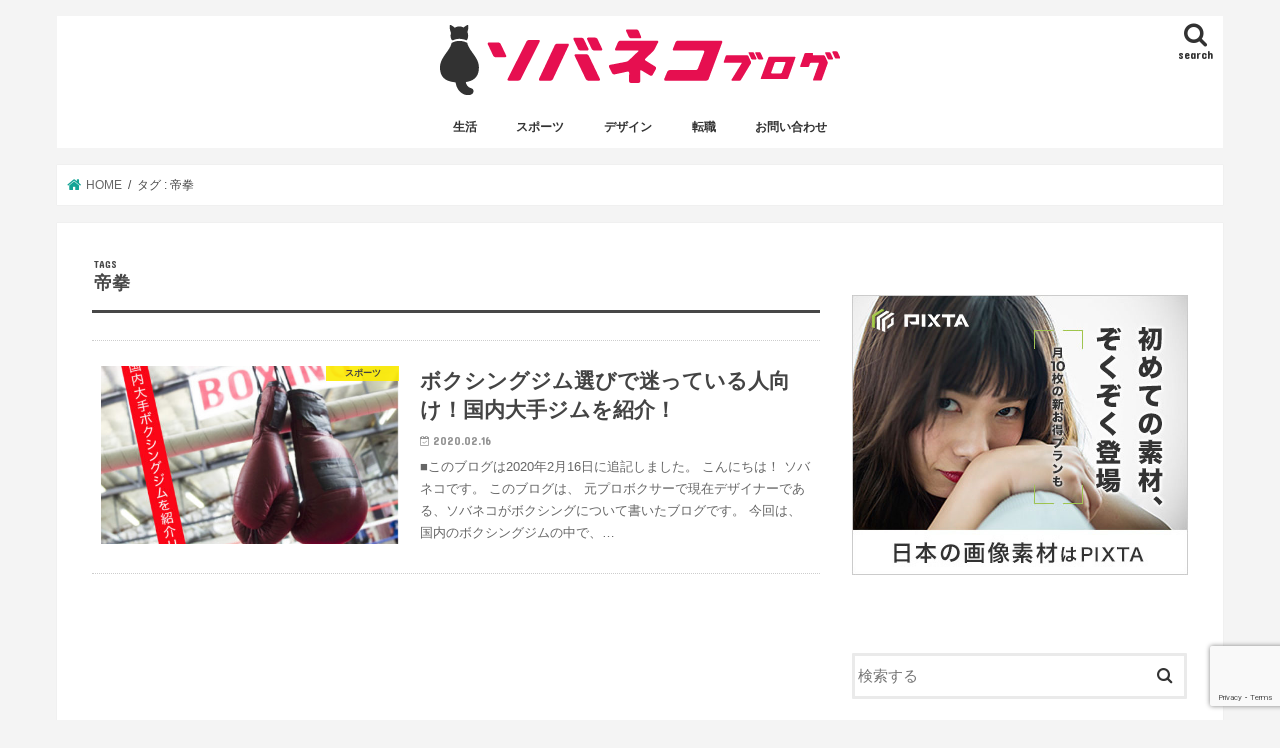

--- FILE ---
content_type: text/html; charset=UTF-8
request_url: https://sobaneko.com/tag/%E5%B8%9D%E6%8B%B3
body_size: 14697
content:
<!doctype html>
<html lang="ja">

<head>
<meta charset="utf-8">
<meta http-equiv="X-UA-Compatible" content="IE=edge">
<title>帝拳 アーカイブ - ソバネコ</title>
<meta name="HandheldFriendly" content="True">
<meta name="MobileOptimized" content="320">
<meta name="viewport" content="width=device-width, initial-scale=1"/>

<link rel="apple-touch-icon" href="https://sobaneko.com/wp-content/uploads/2018/09/favicon_apple.jpg"><link rel="icon" href="https://sobaneko.com/wp-content/uploads/2018/09/favicon_2.jpg">
<link rel="pingback" href="https://sobaneko.com/xmlrpc.php">

<!--[if IE]>
<link rel="shortcut icon" href="https://sobaneko.com/wp-content/uploads/2018/09/favicon_IE.jpg"><![endif]-->



<meta name='robots' content='index, follow, max-image-preview:large, max-snippet:-1, max-video-preview:-1' />

	<!-- This site is optimized with the Yoast SEO plugin v25.5 - https://yoast.com/wordpress/plugins/seo/ -->
	<link rel="canonical" href="https://sobaneko.com/tag/帝拳" />
	<meta property="og:locale" content="ja_JP" />
	<meta property="og:type" content="article" />
	<meta property="og:title" content="帝拳 アーカイブ - ソバネコ" />
	<meta property="og:url" content="https://sobaneko.com/tag/帝拳" />
	<meta property="og:site_name" content="ソバネコ" />
	<meta name="twitter:card" content="summary_large_image" />
	<script type="application/ld+json" class="yoast-schema-graph">{"@context":"https://schema.org","@graph":[{"@type":"CollectionPage","@id":"https://sobaneko.com/tag/%e5%b8%9d%e6%8b%b3","url":"https://sobaneko.com/tag/%e5%b8%9d%e6%8b%b3","name":"帝拳 アーカイブ - ソバネコ","isPartOf":{"@id":"https://sobaneko.com/#website"},"primaryImageOfPage":{"@id":"https://sobaneko.com/tag/%e5%b8%9d%e6%8b%b3#primaryimage"},"image":{"@id":"https://sobaneko.com/tag/%e5%b8%9d%e6%8b%b3#primaryimage"},"thumbnailUrl":"https://sobaneko.com/wp-content/uploads/2018/09/box_066.jpg","breadcrumb":{"@id":"https://sobaneko.com/tag/%e5%b8%9d%e6%8b%b3#breadcrumb"},"inLanguage":"ja"},{"@type":"ImageObject","inLanguage":"ja","@id":"https://sobaneko.com/tag/%e5%b8%9d%e6%8b%b3#primaryimage","url":"https://sobaneko.com/wp-content/uploads/2018/09/box_066.jpg","contentUrl":"https://sobaneko.com/wp-content/uploads/2018/09/box_066.jpg","width":600,"height":400,"caption":"ボクシングジム選びで迷っている人向け！国内大手ジムを紹介！"},{"@type":"BreadcrumbList","@id":"https://sobaneko.com/tag/%e5%b8%9d%e6%8b%b3#breadcrumb","itemListElement":[{"@type":"ListItem","position":1,"name":"ホーム","item":"https://sobaneko.com/"},{"@type":"ListItem","position":2,"name":"帝拳"}]},{"@type":"WebSite","@id":"https://sobaneko.com/#website","url":"https://sobaneko.com/","name":"ソバネコ","description":"元プロボクサー・現在デザイナーが書くブログ　ボクシングやデザインについて詳しく解説！","potentialAction":[{"@type":"SearchAction","target":{"@type":"EntryPoint","urlTemplate":"https://sobaneko.com/?s={search_term_string}"},"query-input":{"@type":"PropertyValueSpecification","valueRequired":true,"valueName":"search_term_string"}}],"inLanguage":"ja"}]}</script>
	<!-- / Yoast SEO plugin. -->


<link rel='dns-prefetch' href='//ajax.googleapis.com' />
<link rel='dns-prefetch' href='//www.googletagmanager.com' />
<link rel='dns-prefetch' href='//fonts.googleapis.com' />
<link rel='dns-prefetch' href='//maxcdn.bootstrapcdn.com' />
<link rel="alternate" type="application/rss+xml" title="ソバネコ &raquo; フィード" href="https://sobaneko.com/feed" />
<link rel="alternate" type="application/rss+xml" title="ソバネコ &raquo; コメントフィード" href="https://sobaneko.com/comments/feed" />
<link rel="alternate" type="application/rss+xml" title="ソバネコ &raquo; 帝拳 タグのフィード" href="https://sobaneko.com/tag/%e5%b8%9d%e6%8b%b3/feed" />
<style id='wp-img-auto-sizes-contain-inline-css' type='text/css'>
img:is([sizes=auto i],[sizes^="auto," i]){contain-intrinsic-size:3000px 1500px}
/*# sourceURL=wp-img-auto-sizes-contain-inline-css */
</style>
<style id='wp-emoji-styles-inline-css' type='text/css'>

	img.wp-smiley, img.emoji {
		display: inline !important;
		border: none !important;
		box-shadow: none !important;
		height: 1em !important;
		width: 1em !important;
		margin: 0 0.07em !important;
		vertical-align: -0.1em !important;
		background: none !important;
		padding: 0 !important;
	}
/*# sourceURL=wp-emoji-styles-inline-css */
</style>
<style id='wp-block-library-inline-css' type='text/css'>
:root{--wp-block-synced-color:#7a00df;--wp-block-synced-color--rgb:122,0,223;--wp-bound-block-color:var(--wp-block-synced-color);--wp-editor-canvas-background:#ddd;--wp-admin-theme-color:#007cba;--wp-admin-theme-color--rgb:0,124,186;--wp-admin-theme-color-darker-10:#006ba1;--wp-admin-theme-color-darker-10--rgb:0,107,160.5;--wp-admin-theme-color-darker-20:#005a87;--wp-admin-theme-color-darker-20--rgb:0,90,135;--wp-admin-border-width-focus:2px}@media (min-resolution:192dpi){:root{--wp-admin-border-width-focus:1.5px}}.wp-element-button{cursor:pointer}:root .has-very-light-gray-background-color{background-color:#eee}:root .has-very-dark-gray-background-color{background-color:#313131}:root .has-very-light-gray-color{color:#eee}:root .has-very-dark-gray-color{color:#313131}:root .has-vivid-green-cyan-to-vivid-cyan-blue-gradient-background{background:linear-gradient(135deg,#00d084,#0693e3)}:root .has-purple-crush-gradient-background{background:linear-gradient(135deg,#34e2e4,#4721fb 50%,#ab1dfe)}:root .has-hazy-dawn-gradient-background{background:linear-gradient(135deg,#faaca8,#dad0ec)}:root .has-subdued-olive-gradient-background{background:linear-gradient(135deg,#fafae1,#67a671)}:root .has-atomic-cream-gradient-background{background:linear-gradient(135deg,#fdd79a,#004a59)}:root .has-nightshade-gradient-background{background:linear-gradient(135deg,#330968,#31cdcf)}:root .has-midnight-gradient-background{background:linear-gradient(135deg,#020381,#2874fc)}:root{--wp--preset--font-size--normal:16px;--wp--preset--font-size--huge:42px}.has-regular-font-size{font-size:1em}.has-larger-font-size{font-size:2.625em}.has-normal-font-size{font-size:var(--wp--preset--font-size--normal)}.has-huge-font-size{font-size:var(--wp--preset--font-size--huge)}.has-text-align-center{text-align:center}.has-text-align-left{text-align:left}.has-text-align-right{text-align:right}.has-fit-text{white-space:nowrap!important}#end-resizable-editor-section{display:none}.aligncenter{clear:both}.items-justified-left{justify-content:flex-start}.items-justified-center{justify-content:center}.items-justified-right{justify-content:flex-end}.items-justified-space-between{justify-content:space-between}.screen-reader-text{border:0;clip-path:inset(50%);height:1px;margin:-1px;overflow:hidden;padding:0;position:absolute;width:1px;word-wrap:normal!important}.screen-reader-text:focus{background-color:#ddd;clip-path:none;color:#444;display:block;font-size:1em;height:auto;left:5px;line-height:normal;padding:15px 23px 14px;text-decoration:none;top:5px;width:auto;z-index:100000}html :where(.has-border-color){border-style:solid}html :where([style*=border-top-color]){border-top-style:solid}html :where([style*=border-right-color]){border-right-style:solid}html :where([style*=border-bottom-color]){border-bottom-style:solid}html :where([style*=border-left-color]){border-left-style:solid}html :where([style*=border-width]){border-style:solid}html :where([style*=border-top-width]){border-top-style:solid}html :where([style*=border-right-width]){border-right-style:solid}html :where([style*=border-bottom-width]){border-bottom-style:solid}html :where([style*=border-left-width]){border-left-style:solid}html :where(img[class*=wp-image-]){height:auto;max-width:100%}:where(figure){margin:0 0 1em}html :where(.is-position-sticky){--wp-admin--admin-bar--position-offset:var(--wp-admin--admin-bar--height,0px)}@media screen and (max-width:600px){html :where(.is-position-sticky){--wp-admin--admin-bar--position-offset:0px}}

/*# sourceURL=wp-block-library-inline-css */
</style><style id='global-styles-inline-css' type='text/css'>
:root{--wp--preset--aspect-ratio--square: 1;--wp--preset--aspect-ratio--4-3: 4/3;--wp--preset--aspect-ratio--3-4: 3/4;--wp--preset--aspect-ratio--3-2: 3/2;--wp--preset--aspect-ratio--2-3: 2/3;--wp--preset--aspect-ratio--16-9: 16/9;--wp--preset--aspect-ratio--9-16: 9/16;--wp--preset--color--black: #000000;--wp--preset--color--cyan-bluish-gray: #abb8c3;--wp--preset--color--white: #ffffff;--wp--preset--color--pale-pink: #f78da7;--wp--preset--color--vivid-red: #cf2e2e;--wp--preset--color--luminous-vivid-orange: #ff6900;--wp--preset--color--luminous-vivid-amber: #fcb900;--wp--preset--color--light-green-cyan: #7bdcb5;--wp--preset--color--vivid-green-cyan: #00d084;--wp--preset--color--pale-cyan-blue: #8ed1fc;--wp--preset--color--vivid-cyan-blue: #0693e3;--wp--preset--color--vivid-purple: #9b51e0;--wp--preset--gradient--vivid-cyan-blue-to-vivid-purple: linear-gradient(135deg,rgb(6,147,227) 0%,rgb(155,81,224) 100%);--wp--preset--gradient--light-green-cyan-to-vivid-green-cyan: linear-gradient(135deg,rgb(122,220,180) 0%,rgb(0,208,130) 100%);--wp--preset--gradient--luminous-vivid-amber-to-luminous-vivid-orange: linear-gradient(135deg,rgb(252,185,0) 0%,rgb(255,105,0) 100%);--wp--preset--gradient--luminous-vivid-orange-to-vivid-red: linear-gradient(135deg,rgb(255,105,0) 0%,rgb(207,46,46) 100%);--wp--preset--gradient--very-light-gray-to-cyan-bluish-gray: linear-gradient(135deg,rgb(238,238,238) 0%,rgb(169,184,195) 100%);--wp--preset--gradient--cool-to-warm-spectrum: linear-gradient(135deg,rgb(74,234,220) 0%,rgb(151,120,209) 20%,rgb(207,42,186) 40%,rgb(238,44,130) 60%,rgb(251,105,98) 80%,rgb(254,248,76) 100%);--wp--preset--gradient--blush-light-purple: linear-gradient(135deg,rgb(255,206,236) 0%,rgb(152,150,240) 100%);--wp--preset--gradient--blush-bordeaux: linear-gradient(135deg,rgb(254,205,165) 0%,rgb(254,45,45) 50%,rgb(107,0,62) 100%);--wp--preset--gradient--luminous-dusk: linear-gradient(135deg,rgb(255,203,112) 0%,rgb(199,81,192) 50%,rgb(65,88,208) 100%);--wp--preset--gradient--pale-ocean: linear-gradient(135deg,rgb(255,245,203) 0%,rgb(182,227,212) 50%,rgb(51,167,181) 100%);--wp--preset--gradient--electric-grass: linear-gradient(135deg,rgb(202,248,128) 0%,rgb(113,206,126) 100%);--wp--preset--gradient--midnight: linear-gradient(135deg,rgb(2,3,129) 0%,rgb(40,116,252) 100%);--wp--preset--font-size--small: 13px;--wp--preset--font-size--medium: 20px;--wp--preset--font-size--large: 36px;--wp--preset--font-size--x-large: 42px;--wp--preset--spacing--20: 0.44rem;--wp--preset--spacing--30: 0.67rem;--wp--preset--spacing--40: 1rem;--wp--preset--spacing--50: 1.5rem;--wp--preset--spacing--60: 2.25rem;--wp--preset--spacing--70: 3.38rem;--wp--preset--spacing--80: 5.06rem;--wp--preset--shadow--natural: 6px 6px 9px rgba(0, 0, 0, 0.2);--wp--preset--shadow--deep: 12px 12px 50px rgba(0, 0, 0, 0.4);--wp--preset--shadow--sharp: 6px 6px 0px rgba(0, 0, 0, 0.2);--wp--preset--shadow--outlined: 6px 6px 0px -3px rgb(255, 255, 255), 6px 6px rgb(0, 0, 0);--wp--preset--shadow--crisp: 6px 6px 0px rgb(0, 0, 0);}:where(.is-layout-flex){gap: 0.5em;}:where(.is-layout-grid){gap: 0.5em;}body .is-layout-flex{display: flex;}.is-layout-flex{flex-wrap: wrap;align-items: center;}.is-layout-flex > :is(*, div){margin: 0;}body .is-layout-grid{display: grid;}.is-layout-grid > :is(*, div){margin: 0;}:where(.wp-block-columns.is-layout-flex){gap: 2em;}:where(.wp-block-columns.is-layout-grid){gap: 2em;}:where(.wp-block-post-template.is-layout-flex){gap: 1.25em;}:where(.wp-block-post-template.is-layout-grid){gap: 1.25em;}.has-black-color{color: var(--wp--preset--color--black) !important;}.has-cyan-bluish-gray-color{color: var(--wp--preset--color--cyan-bluish-gray) !important;}.has-white-color{color: var(--wp--preset--color--white) !important;}.has-pale-pink-color{color: var(--wp--preset--color--pale-pink) !important;}.has-vivid-red-color{color: var(--wp--preset--color--vivid-red) !important;}.has-luminous-vivid-orange-color{color: var(--wp--preset--color--luminous-vivid-orange) !important;}.has-luminous-vivid-amber-color{color: var(--wp--preset--color--luminous-vivid-amber) !important;}.has-light-green-cyan-color{color: var(--wp--preset--color--light-green-cyan) !important;}.has-vivid-green-cyan-color{color: var(--wp--preset--color--vivid-green-cyan) !important;}.has-pale-cyan-blue-color{color: var(--wp--preset--color--pale-cyan-blue) !important;}.has-vivid-cyan-blue-color{color: var(--wp--preset--color--vivid-cyan-blue) !important;}.has-vivid-purple-color{color: var(--wp--preset--color--vivid-purple) !important;}.has-black-background-color{background-color: var(--wp--preset--color--black) !important;}.has-cyan-bluish-gray-background-color{background-color: var(--wp--preset--color--cyan-bluish-gray) !important;}.has-white-background-color{background-color: var(--wp--preset--color--white) !important;}.has-pale-pink-background-color{background-color: var(--wp--preset--color--pale-pink) !important;}.has-vivid-red-background-color{background-color: var(--wp--preset--color--vivid-red) !important;}.has-luminous-vivid-orange-background-color{background-color: var(--wp--preset--color--luminous-vivid-orange) !important;}.has-luminous-vivid-amber-background-color{background-color: var(--wp--preset--color--luminous-vivid-amber) !important;}.has-light-green-cyan-background-color{background-color: var(--wp--preset--color--light-green-cyan) !important;}.has-vivid-green-cyan-background-color{background-color: var(--wp--preset--color--vivid-green-cyan) !important;}.has-pale-cyan-blue-background-color{background-color: var(--wp--preset--color--pale-cyan-blue) !important;}.has-vivid-cyan-blue-background-color{background-color: var(--wp--preset--color--vivid-cyan-blue) !important;}.has-vivid-purple-background-color{background-color: var(--wp--preset--color--vivid-purple) !important;}.has-black-border-color{border-color: var(--wp--preset--color--black) !important;}.has-cyan-bluish-gray-border-color{border-color: var(--wp--preset--color--cyan-bluish-gray) !important;}.has-white-border-color{border-color: var(--wp--preset--color--white) !important;}.has-pale-pink-border-color{border-color: var(--wp--preset--color--pale-pink) !important;}.has-vivid-red-border-color{border-color: var(--wp--preset--color--vivid-red) !important;}.has-luminous-vivid-orange-border-color{border-color: var(--wp--preset--color--luminous-vivid-orange) !important;}.has-luminous-vivid-amber-border-color{border-color: var(--wp--preset--color--luminous-vivid-amber) !important;}.has-light-green-cyan-border-color{border-color: var(--wp--preset--color--light-green-cyan) !important;}.has-vivid-green-cyan-border-color{border-color: var(--wp--preset--color--vivid-green-cyan) !important;}.has-pale-cyan-blue-border-color{border-color: var(--wp--preset--color--pale-cyan-blue) !important;}.has-vivid-cyan-blue-border-color{border-color: var(--wp--preset--color--vivid-cyan-blue) !important;}.has-vivid-purple-border-color{border-color: var(--wp--preset--color--vivid-purple) !important;}.has-vivid-cyan-blue-to-vivid-purple-gradient-background{background: var(--wp--preset--gradient--vivid-cyan-blue-to-vivid-purple) !important;}.has-light-green-cyan-to-vivid-green-cyan-gradient-background{background: var(--wp--preset--gradient--light-green-cyan-to-vivid-green-cyan) !important;}.has-luminous-vivid-amber-to-luminous-vivid-orange-gradient-background{background: var(--wp--preset--gradient--luminous-vivid-amber-to-luminous-vivid-orange) !important;}.has-luminous-vivid-orange-to-vivid-red-gradient-background{background: var(--wp--preset--gradient--luminous-vivid-orange-to-vivid-red) !important;}.has-very-light-gray-to-cyan-bluish-gray-gradient-background{background: var(--wp--preset--gradient--very-light-gray-to-cyan-bluish-gray) !important;}.has-cool-to-warm-spectrum-gradient-background{background: var(--wp--preset--gradient--cool-to-warm-spectrum) !important;}.has-blush-light-purple-gradient-background{background: var(--wp--preset--gradient--blush-light-purple) !important;}.has-blush-bordeaux-gradient-background{background: var(--wp--preset--gradient--blush-bordeaux) !important;}.has-luminous-dusk-gradient-background{background: var(--wp--preset--gradient--luminous-dusk) !important;}.has-pale-ocean-gradient-background{background: var(--wp--preset--gradient--pale-ocean) !important;}.has-electric-grass-gradient-background{background: var(--wp--preset--gradient--electric-grass) !important;}.has-midnight-gradient-background{background: var(--wp--preset--gradient--midnight) !important;}.has-small-font-size{font-size: var(--wp--preset--font-size--small) !important;}.has-medium-font-size{font-size: var(--wp--preset--font-size--medium) !important;}.has-large-font-size{font-size: var(--wp--preset--font-size--large) !important;}.has-x-large-font-size{font-size: var(--wp--preset--font-size--x-large) !important;}
/*# sourceURL=global-styles-inline-css */
</style>

<style id='classic-theme-styles-inline-css' type='text/css'>
/*! This file is auto-generated */
.wp-block-button__link{color:#fff;background-color:#32373c;border-radius:9999px;box-shadow:none;text-decoration:none;padding:calc(.667em + 2px) calc(1.333em + 2px);font-size:1.125em}.wp-block-file__button{background:#32373c;color:#fff;text-decoration:none}
/*# sourceURL=/wp-includes/css/classic-themes.min.css */
</style>
<link rel='stylesheet' id='contact-form-7-css' href='https://sobaneko.com/wp-content/plugins/contact-form-7/includes/css/styles.css' type='text/css' media='all' />
<link rel='stylesheet' id='toc-screen-css' href='https://sobaneko.com/wp-content/plugins/table-of-contents-plus/screen.min.css' type='text/css' media='all' />
<link rel='stylesheet' id='yyi_rinker_stylesheet-css' href='https://sobaneko.com/wp-content/plugins/yyi-rinker/css/style.css?v=1.11.1' type='text/css' media='all' />
<link rel='stylesheet' id='style-css' href='https://sobaneko.com/wp-content/themes/jstork/style.css' type='text/css' media='all' />
<link rel='stylesheet' id='slick-css' href='https://sobaneko.com/wp-content/themes/jstork/library/css/slick.css' type='text/css' media='all' />
<link rel='stylesheet' id='shortcode-css' href='https://sobaneko.com/wp-content/themes/jstork/library/css/shortcode.css' type='text/css' media='all' />
<link rel='stylesheet' id='gf_Concert-css' href='//fonts.googleapis.com/css?family=Concert+One' type='text/css' media='all' />
<link rel='stylesheet' id='gf_Lato-css' href='//fonts.googleapis.com/css?family=Lato' type='text/css' media='all' />
<link rel='stylesheet' id='fontawesome-css' href='//maxcdn.bootstrapcdn.com/font-awesome/4.7.0/css/font-awesome.min.css' type='text/css' media='all' />
<link rel='stylesheet' id='remodal-css' href='https://sobaneko.com/wp-content/themes/jstork/library/css/remodal.css' type='text/css' media='all' />
<link rel='stylesheet' id='animate-css' href='https://sobaneko.com/wp-content/themes/jstork/library/css/animate.min.css' type='text/css' media='all' />
<script type="text/javascript" src="//ajax.googleapis.com/ajax/libs/jquery/1.12.4/jquery.min.js" id="jquery-js"></script>
<script type="text/javascript" src="https://sobaneko.com/wp-content/plugins/yyi-rinker/js/event-tracking.js?v=1.11.1" id="yyi_rinker_event_tracking_script-js"></script>

<!-- Site Kit によって追加された Google タグ（gtag.js）スニペット -->

<!-- Google アナリティクス スニペット (Site Kit が追加) -->
<script type="text/javascript" src="https://www.googletagmanager.com/gtag/js?id=G-PBMNWZQR3S" id="google_gtagjs-js" async></script>
<script type="text/javascript" id="google_gtagjs-js-after">
/* <![CDATA[ */
window.dataLayer = window.dataLayer || [];function gtag(){dataLayer.push(arguments);}
gtag("set","linker",{"domains":["sobaneko.com"]});
gtag("js", new Date());
gtag("set", "developer_id.dZTNiMT", true);
gtag("config", "G-PBMNWZQR3S");
//# sourceURL=google_gtagjs-js-after
/* ]]> */
</script>

<!-- Site Kit によって追加された終了 Google タグ（gtag.js）スニペット -->
<link rel="https://api.w.org/" href="https://sobaneko.com/wp-json/" /><link rel="alternate" title="JSON" type="application/json" href="https://sobaneko.com/wp-json/wp/v2/tags/187" /><link rel="EditURI" type="application/rsd+xml" title="RSD" href="https://sobaneko.com/xmlrpc.php?rsd" />

<meta name="generator" content="Site Kit by Google 1.157.0" /><style>
.yyi-rinker-images {
    display: flex;
    justify-content: center;
    align-items: center;
    position: relative;

}
div.yyi-rinker-image img.yyi-rinker-main-img.hidden {
    display: none;
}

.yyi-rinker-images-arrow {
    cursor: pointer;
    position: absolute;
    top: 50%;
    display: block;
    margin-top: -11px;
    opacity: 0.6;
    width: 22px;
}

.yyi-rinker-images-arrow-left{
    left: -10px;
}
.yyi-rinker-images-arrow-right{
    right: -10px;
}

.yyi-rinker-images-arrow-left.hidden {
    display: none;
}

.yyi-rinker-images-arrow-right.hidden {
    display: none;
}
div.yyi-rinker-contents.yyi-rinker-design-tate  div.yyi-rinker-box{
    flex-direction: column;
}

div.yyi-rinker-contents.yyi-rinker-design-slim div.yyi-rinker-box .yyi-rinker-links {
    flex-direction: column;
}

div.yyi-rinker-contents.yyi-rinker-design-slim div.yyi-rinker-info {
    width: 100%;
}

div.yyi-rinker-contents.yyi-rinker-design-slim .yyi-rinker-title {
    text-align: center;
}

div.yyi-rinker-contents.yyi-rinker-design-slim .yyi-rinker-links {
    text-align: center;
}
div.yyi-rinker-contents.yyi-rinker-design-slim .yyi-rinker-image {
    margin: auto;
}

div.yyi-rinker-contents.yyi-rinker-design-slim div.yyi-rinker-info ul.yyi-rinker-links li {
	align-self: stretch;
}
div.yyi-rinker-contents.yyi-rinker-design-slim div.yyi-rinker-box div.yyi-rinker-info {
	padding: 0;
}
div.yyi-rinker-contents.yyi-rinker-design-slim div.yyi-rinker-box {
	flex-direction: column;
	padding: 14px 5px 0;
}

.yyi-rinker-design-slim div.yyi-rinker-box div.yyi-rinker-info {
	text-align: center;
}

.yyi-rinker-design-slim div.price-box span.price {
	display: block;
}

div.yyi-rinker-contents.yyi-rinker-design-slim div.yyi-rinker-info div.yyi-rinker-title a{
	font-size:16px;
}

div.yyi-rinker-contents.yyi-rinker-design-slim ul.yyi-rinker-links li.amazonkindlelink:before,  div.yyi-rinker-contents.yyi-rinker-design-slim ul.yyi-rinker-links li.amazonlink:before,  div.yyi-rinker-contents.yyi-rinker-design-slim ul.yyi-rinker-links li.rakutenlink:before, div.yyi-rinker-contents.yyi-rinker-design-slim ul.yyi-rinker-links li.yahoolink:before, div.yyi-rinker-contents.yyi-rinker-design-slim ul.yyi-rinker-links li.mercarilink:before {
	font-size:12px;
}

div.yyi-rinker-contents.yyi-rinker-design-slim ul.yyi-rinker-links li a {
	font-size: 13px;
}
.entry-content ul.yyi-rinker-links li {
	padding: 0;
}

div.yyi-rinker-contents .yyi-rinker-attention.attention_desing_right_ribbon {
    width: 89px;
    height: 91px;
    position: absolute;
    top: -1px;
    right: -1px;
    left: auto;
    overflow: hidden;
}

div.yyi-rinker-contents .yyi-rinker-attention.attention_desing_right_ribbon span {
    display: inline-block;
    width: 146px;
    position: absolute;
    padding: 4px 0;
    left: -13px;
    top: 12px;
    text-align: center;
    font-size: 12px;
    line-height: 24px;
    -webkit-transform: rotate(45deg);
    transform: rotate(45deg);
    box-shadow: 0 1px 3px rgba(0, 0, 0, 0.2);
}

div.yyi-rinker-contents .yyi-rinker-attention.attention_desing_right_ribbon {
    background: none;
}
.yyi-rinker-attention.attention_desing_right_ribbon .yyi-rinker-attention-after,
.yyi-rinker-attention.attention_desing_right_ribbon .yyi-rinker-attention-before{
display:none;
}
div.yyi-rinker-use-right_ribbon div.yyi-rinker-title {
    margin-right: 2rem;
}

				</style><style type="text/css">
body{color: #474747;}
a, #breadcrumb li.bc_homelink a::before, .authorbox .author_sns li a::before{color: #14a596;}
a:hover{color: #e58ea8;}
.article-footer .post-categories li a,.article-footer .tags a,.accordionBtn{  background: #14a596;  border-color: #14a596;}
.article-footer .tags a{color:#14a596; background: none;}
.article-footer .post-categories li a:hover,.article-footer .tags a:hover,.accordionBtn.active{ background:#e58ea8;  border-color:#e58ea8;}
input[type="text"],input[type="password"],input[type="datetime"],input[type="datetime-local"],input[type="date"],input[type="month"],input[type="time"],input[type="week"],input[type="number"],input[type="email"],input[type="url"],input[type="search"],input[type="tel"],input[type="color"],select,textarea,.field { background-color: #ffffff;}
.header{color: #0a0101;}
.bgfull .header,.header.bg,.header #inner-header,.menu-sp{background: #ffffff;}
#logo a{color: #dd3333;}
#g_nav .nav li a,.nav_btn,.menu-sp a,.menu-sp a,.menu-sp > ul:after{color: #323232;}
#logo a:hover,#g_nav .nav li a:hover,.nav_btn:hover{color:#323232;}
@media only screen and (min-width: 768px) {
.nav > li > a:after{background: #323232;}
.nav ul {background: #323232;}
#g_nav .nav li ul.sub-menu li a{color: #f9f9f9;}
}
@media only screen and (max-width: 1165px) {
.site_description{background: #ffffff; color: #0a0101;}
}
#inner-content, #breadcrumb, .entry-content blockquote:before, .entry-content blockquote:after{background: #ffffff}
.top-post-list .post-list:before{background: #14a596;}
.widget li a:after{color: #14a596;}
.entry-content h2,.widgettitle,.accordion::before{background: #e60f50; color: #ffffff;}
.entry-content h3{border-color: #e60f50;}
.h_boader .entry-content h2{border-color: #e60f50; color: #474747;}
.h_balloon .entry-content h2:after{border-top-color: #e60f50;}
.entry-content ul li:before{ background: #e60f50;}
.entry-content ol li:before{ background: #e60f50;}
.post-list-card .post-list .eyecatch .cat-name,.top-post-list .post-list .eyecatch .cat-name,.byline .cat-name,.single .authorbox .author-newpost li .cat-name,.related-box li .cat-name,.carouselwrap .cat-name,.eyecatch .cat-name{background: #fceb00; color:  #323232;}
ul.wpp-list li a:before{background: #e60f50; color: #ffffff;}
.readmore a{border:1px solid #14a596;color:#14a596;}
.readmore a:hover{background:#14a596;color:#fff;}
.btn-wrap a{background: #14a596;border: 1px solid #14a596;}
.btn-wrap a:hover{background: #e58ea8;border-color: #e58ea8;}
.btn-wrap.simple a{border:1px solid #14a596;color:#14a596;}
.btn-wrap.simple a:hover{background:#14a596;}
.blue-btn, .comment-reply-link, #submit { background-color: #14a596; }
.blue-btn:hover, .comment-reply-link:hover, #submit:hover, .blue-btn:focus, .comment-reply-link:focus, #submit:focus {background-color: #e58ea8; }
#sidebar1{color: #ffffff;}
.widget:not(.widget_text) a{color:#323232;}
.widget:not(.widget_text) a:hover{color:#999999;}
.bgfull #footer-top,#footer-top .inner,.cta-inner{background-color: #323232; color: #f9f9f9;}
.footer a,#footer-top a{color: #f9f9f9;}
#footer-top .widgettitle{color: #f9f9f9;}
.bgfull .footer,.footer.bg,.footer .inner {background-color: #323232;color: #f9f9f9;}
.footer-links li a:before{ color: #ffffff;}
.pagination a, .pagination span,.page-links a{border-color: #14a596; color: #14a596;}
.pagination .current,.pagination .current:hover,.page-links ul > li > span{background-color: #14a596; border-color: #14a596;}
.pagination a:hover, .pagination a:focus,.page-links a:hover, .page-links a:focus{background-color: #14a596; color: #fff;}
</style>
<style type="text/css" id="custom-background-css">
body.custom-background { background-color: #f4f4f4; }
</style>
	
<!-- Google タグ マネージャー スニペット (Site Kit が追加) -->
<script type="text/javascript">
/* <![CDATA[ */

			( function( w, d, s, l, i ) {
				w[l] = w[l] || [];
				w[l].push( {'gtm.start': new Date().getTime(), event: 'gtm.js'} );
				var f = d.getElementsByTagName( s )[0],
					j = d.createElement( s ), dl = l != 'dataLayer' ? '&l=' + l : '';
				j.async = true;
				j.src = 'https://www.googletagmanager.com/gtm.js?id=' + i + dl;
				f.parentNode.insertBefore( j, f );
			} )( window, document, 'script', 'dataLayer', 'GTM-NNGF4DS' );
			
/* ]]> */
</script>

<!-- (ここまで) Google タグ マネージャー スニペット (Site Kit が追加) -->
<link rel="icon" href="https://sobaneko.com/wp-content/uploads/2018/09/cropped-site_icon2-2-32x32.jpg" sizes="32x32" />
<link rel="icon" href="https://sobaneko.com/wp-content/uploads/2018/09/cropped-site_icon2-2-192x192.jpg" sizes="192x192" />
<link rel="apple-touch-icon" href="https://sobaneko.com/wp-content/uploads/2018/09/cropped-site_icon2-2-180x180.jpg" />
<meta name="msapplication-TileImage" content="https://sobaneko.com/wp-content/uploads/2018/09/cropped-site_icon2-2-270x270.jpg" />
		<style type="text/css" id="wp-custom-css">
			
.entry-content h2{border-bottom: 2px solid; border-radius: 0 !important; background: transparent !important; box-shadow: none; color: #E60F50;}
.entry-content h3 {padding: 0.25em 0.5em; color: #E60F50; background: transparent; border-left: solid 5px #E60F50; font-size: 18px}

.box3 {
    padding: 1em 1em;
    margin: 2em 0;
    color: #2c2c2f;
    background: #fff3f3;/*背景色*/
    border-radius: 8px;/*角の丸み*/
}

.box3 p {
    margin: 0; 
    padding: 0;
}

.entry-content .emphasize-link {
position: relative;
margin: 72px 0 72px;
padding: 16px 10px;
border: 2px solid #e60f50;
background-color: #fff;
}

entry-content .emphasize-link p:last-child {
margin-bottom: 0;
}

.entry-content .emphasize-link::before {
position: absolute;
bottom: 100%;
left: -2px;
padding: 2px 6px;
content: "あわせて読みたい";
background-color: #e60f50;
color: #fff;
font-weight: bold;
}

.square_btn{
    display: inline-block;
    padding: 0.5em 1em;
    text-decoration: none;
    background: #E60F50;/*ボタン色*/
    color: #FFF;
    border-bottom: solid 4px #B10031;
    border-radius: 3px;
}

.square_btn:active {/*ボタンを押したとき*/
    -ms-transform: translateY(4px);
    -webkit-transform: translateY(4px);
    transform: translateY(4px);/*下に動く*/
    box-shadow: 0px 0px 1px rgba(0, 0, 0, 0.2);/*影を小さく*/
    border-bottom: none;
}		</style>
		</head>

<body class="archive tag tag-187 custom-background wp-theme-jstork bg  h_default sidebarright date_on">

			<!-- Google タグ マネージャー (noscript) スニペット (Site Kit が追加) -->
		<noscript>
			<iframe src="https://www.googletagmanager.com/ns.html?id=GTM-NNGF4DS" height="0" width="0" style="display:none;visibility:hidden"></iframe>
		</noscript>
		<!-- (ここまで) Google タグ マネージャー (noscript) スニペット (Site Kit が追加) -->
		<div id="container">

<header class="header animated fadeIn headercenter" role="banner">
<div id="inner-header" class="wrap cf">
<div id="logo" class="gf fs_m">
<p class="h1 img"><a href="https://sobaneko.com"><img src="https://sobaneko.com/wp-content/uploads/2018/09/sobaneko_logo_new.png" alt="ソバネコ"></a></p>
</div>

<a href="#searchbox" data-remodal-target="searchbox" class="nav_btn search_btn"><span class="text gf">search</span></a>

<nav id="g_nav" role="navigation">
<ul id="menu-pc%e7%94%a8%e3%83%a1%e3%83%8b%e3%83%a5%e3%83%bc" class="nav top-nav cf"><li id="menu-item-6519" class="menu-item menu-item-type-post_type menu-item-object-page menu-item-6519"><a href="https://sobaneko.com/life">生活</a></li>
<li id="menu-item-1515" class="menu-item menu-item-type-post_type menu-item-object-page menu-item-has-children menu-item-1515"><a href="https://sobaneko.com/sports">スポーツ</a>
<ul class="sub-menu">
	<li id="menu-item-1520" class="menu-item menu-item-type-taxonomy menu-item-object-category menu-item-1520"><a href="https://sobaneko.com/./sports/boxing">ボクシング</a></li>
</ul>
</li>
<li id="menu-item-1518" class="menu-item menu-item-type-post_type menu-item-object-page menu-item-has-children menu-item-1518"><a href="https://sobaneko.com/design">デザイン</a>
<ul class="sub-menu">
	<li id="menu-item-1693" class="menu-item menu-item-type-taxonomy menu-item-object-category menu-item-1693"><a href="https://sobaneko.com/./design/wordpress">ワードプレス</a></li>
	<li id="menu-item-5485" class="menu-item menu-item-type-taxonomy menu-item-object-category menu-item-5485"><a href="https://sobaneko.com/./design/photo-material">写真素材</a></li>
	<li id="menu-item-6259" class="menu-item menu-item-type-post_type menu-item-object-page menu-item-6259"><a href="https://sobaneko.com/design/design-related">デザイン関連</a></li>
</ul>
</li>
<li id="menu-item-3573" class="menu-item menu-item-type-post_type menu-item-object-page menu-item-has-children menu-item-3573"><a href="https://sobaneko.com/change-of-occupation">転職</a>
<ul class="sub-menu">
	<li id="menu-item-1517" class="menu-item menu-item-type-post_type menu-item-object-page menu-item-1517"><a href="https://sobaneko.com/myprofile">書いてる人</a></li>
</ul>
</li>
<li id="menu-item-1650" class="menu-item menu-item-type-post_type menu-item-object-post menu-item-1650"><a href="https://sobaneko.com/contact/contact_form.html">お問い合わせ</a></li>
</ul></nav>

<a href="#spnavi" data-remodal-target="spnavi" class="nav_btn"><span class="text gf">menu</span></a>



</div>
</header>


<div class="remodal" data-remodal-id="spnavi" data-remodal-options="hashTracking:false">
<button data-remodal-action="close" class="remodal-close"><span class="text gf">CLOSE</span></button>
<ul id="menu-pc%e7%94%a8%e3%83%a1%e3%83%8b%e3%83%a5%e3%83%bc-1" class="sp_g_nav nav top-nav cf"><li class="menu-item menu-item-type-post_type menu-item-object-page menu-item-6519"><a href="https://sobaneko.com/life">生活</a></li>
<li class="menu-item menu-item-type-post_type menu-item-object-page menu-item-has-children menu-item-1515"><a href="https://sobaneko.com/sports">スポーツ</a>
<ul class="sub-menu">
	<li class="menu-item menu-item-type-taxonomy menu-item-object-category menu-item-1520"><a href="https://sobaneko.com/./sports/boxing">ボクシング</a></li>
</ul>
</li>
<li class="menu-item menu-item-type-post_type menu-item-object-page menu-item-has-children menu-item-1518"><a href="https://sobaneko.com/design">デザイン</a>
<ul class="sub-menu">
	<li class="menu-item menu-item-type-taxonomy menu-item-object-category menu-item-1693"><a href="https://sobaneko.com/./design/wordpress">ワードプレス</a></li>
	<li class="menu-item menu-item-type-taxonomy menu-item-object-category menu-item-5485"><a href="https://sobaneko.com/./design/photo-material">写真素材</a></li>
	<li class="menu-item menu-item-type-post_type menu-item-object-page menu-item-6259"><a href="https://sobaneko.com/design/design-related">デザイン関連</a></li>
</ul>
</li>
<li class="menu-item menu-item-type-post_type menu-item-object-page menu-item-has-children menu-item-3573"><a href="https://sobaneko.com/change-of-occupation">転職</a>
<ul class="sub-menu">
	<li class="menu-item menu-item-type-post_type menu-item-object-page menu-item-1517"><a href="https://sobaneko.com/myprofile">書いてる人</a></li>
</ul>
</li>
<li class="menu-item menu-item-type-post_type menu-item-object-post menu-item-1650"><a href="https://sobaneko.com/contact/contact_form.html">お問い合わせ</a></li>
</ul><button data-remodal-action="close" class="remodal-close"><span class="text gf">CLOSE</span></button>
</div>




<div class="remodal searchbox" data-remodal-id="searchbox" data-remodal-options="hashTracking:false">
<div class="search cf"><dl><dt>キーワードで記事を検索</dt><dd><form role="search" method="get" id="searchform" class="searchform cf" action="https://sobaneko.com/" >
		<input type="search" placeholder="検索する" value="" name="s" id="s" />
		<button type="submit" id="searchsubmit" ><i class="fa fa-search"></i></button>
		</form></dd></dl></div>
<button data-remodal-action="close" class="remodal-close"><span class="text gf">CLOSE</span></button>
</div>






<div id="breadcrumb" class="breadcrumb inner wrap cf"><ul itemscope itemtype="http://schema.org/BreadcrumbList"><li itemprop="itemListElement" itemscope itemtype="http://schema.org/ListItem" class="bc_homelink"><a itemprop="item" href="https://sobaneko.com/"><span itemprop="name"> HOME</span></a><meta itemprop="position" content="1" /></li><li itemprop="itemListElement" itemscope itemtype="http://schema.org/ListItem"><span itemprop="name">タグ : 帝拳</span><meta itemprop="position" content="2" /></li></ul></div><div id="content">
<div id="inner-content" class="wrap cf">
<main id="main" class="m-all t-all d-5of7 cf" role="main">
<div class="archivettl">
<h1 class="archive-title ttl-tags h2">
帝拳</h1>
</div>

		<div class="top-post-list">


<article class="post-list animated fadeIn post-2383 post type-post status-publish format-standard has-post-thumbnail category-sports category-boxing tag-41 tag-185 tag-186 tag-184 tag-182 tag-183 tag-187 tag-188 article cf" role="article">
<a href="https://sobaneko.com/sports/introducing_japans_leading_boxinggym.html" rel="bookmark" title="ボクシングジム選びで迷っている人向け！国内大手ジムを紹介！" class="cf">


<figure class="eyecatch">
<img width="486" height="290" src="https://sobaneko.com/wp-content/uploads/2018/09/box_066-486x290.jpg" class="attachment-home-thum size-home-thum wp-post-image" alt="ボクシングジム選びで迷っている人向け！国内大手ジムを紹介！" decoding="async" fetchpriority="high" /><span class="cat-name cat-id-14">スポーツ</span>
</figure>

<section class="entry-content">
<h1 class="h2 entry-title">ボクシングジム選びで迷っている人向け！国内大手ジムを紹介！</h1>

<p class="byline entry-meta vcard">
<span class="date gf updated">2020.02.16</span>
<span class="writer name author"><span class="fn">naokimorita5642</span></span>
</p>

<div class="description"><p>■このブログは2020年2月16日に追記しました。 こんにちは！ ソバネコです。 このブログは、 元プロボクサーで現在デザイナーである、ソバネコがボクシングについて書いたブログです。 今回は、国内のボクシングジムの中で、&#8230;</p>
</div>

</section>
</a>
</article>



</div>	
<nav class="pagination cf"></nav>

</main>
<div id="sidebar1" class="sidebar m-all t-all d-2of7 cf" role="complementary">

<div id="text-19" class="widget widget_text">			<div class="textwidget"><p><a href="https://px.a8.net/svt/ejp?a8mat=35SHYI+3F8R02+2NLY+6AC5D" rel="nofollow"><br />
<img loading="lazy" decoding="async" border="0" width="336" height="280" alt="" src="https://www25.a8.net/svt/bgt?aid=191126250207&#038;wid=001&#038;eno=01&#038;mid=s00000012391001056000&#038;mc=1"></a><br />
<img loading="lazy" decoding="async" border="0" width="1" height="1" src="https://www14.a8.net/0.gif?a8mat=35SHYI+3F8R02+2NLY+6AC5D" alt=""></p>
</div>
		</div><div id="search-2" class="widget widget_search"><form role="search" method="get" id="searchform" class="searchform cf" action="https://sobaneko.com/" >
		<input type="search" placeholder="検索する" value="" name="s" id="s" />
		<button type="submit" id="searchsubmit" ><i class="fa fa-search"></i></button>
		</form></div><div id="recent-posts-2" class="widget widget_recent_entries"><h4 class="widgettitle"><span>最近の投稿</span></h4>			<ul>
								
				<li>
					<a class="cf" href="https://sobaneko.com/life/mitene-gps.html" title="共働きママ必見！子ども見守り方法まとめ">
						共働きママ必見！子ども見守り方法まとめ											</a>
				</li>
								
				<li>
					<a class="cf" href="https://sobaneko.com/design/4recommended-font-typography-designs.html" title="フォントやタイポグラフフィーが確実時に上達できる！おすすめデザイン本4選">
						フォントやタイポグラフフィーが確実時に上達できる！おすすめデザイン本4選											</a>
				</li>
								
				<li>
					<a class="cf" href="https://sobaneko.com/design/4recommended-design-books-for-photo-processing.html" title="デザイナーに！写真加工と合成レタッチが確実に上達！おすすめデザイン本4選">
						デザイナーに！写真加工と合成レタッチが確実に上達！おすすめデザイン本4選											</a>
				</li>
								
				<li>
					<a class="cf" href="https://sobaneko.com/design/a-low-priced-plan-comes-out-from-pixta.html" title="写真素材初心者におすすめ！PIXTA（ピクスタ）から低価格プランが登場！">
						写真素材初心者におすすめ！PIXTA（ピクスタ）から低価格プランが登場！											</a>
				</li>
								
				<li>
					<a class="cf" href="https://sobaneko.com/design/5recommended-rankings-for-designbooks.html" title="ロゴデザインが上手くなるならコレ！上達するデザイン本のおすすめランキング5選！">
						ロゴデザインが上手くなるならコレ！上達するデザイン本のおすすめランキング5選！											</a>
				</li>
							</ul>
			</div><div id="archives-2" class="widget widget_archive"><h4 class="widgettitle"><span>アーカイブ</span></h4>
			<ul>
					<li><a href='https://sobaneko.com/2025/05'>2025年5月 (1)</a></li>
	<li><a href='https://sobaneko.com/2020/06'>2020年6月 (5)</a></li>
	<li><a href='https://sobaneko.com/2020/05'>2020年5月 (10)</a></li>
	<li><a href='https://sobaneko.com/2020/04'>2020年4月 (7)</a></li>
	<li><a href='https://sobaneko.com/2020/03'>2020年3月 (9)</a></li>
	<li><a href='https://sobaneko.com/2020/02'>2020年2月 (3)</a></li>
	<li><a href='https://sobaneko.com/2020/01'>2020年1月 (1)</a></li>
	<li><a href='https://sobaneko.com/2019/11'>2019年11月 (5)</a></li>
	<li><a href='https://sobaneko.com/2019/10'>2019年10月 (4)</a></li>
	<li><a href='https://sobaneko.com/2019/09'>2019年9月 (4)</a></li>
	<li><a href='https://sobaneko.com/2019/08'>2019年8月 (2)</a></li>
	<li><a href='https://sobaneko.com/2019/07'>2019年7月 (3)</a></li>
	<li><a href='https://sobaneko.com/2019/06'>2019年6月 (2)</a></li>
	<li><a href='https://sobaneko.com/2019/01'>2019年1月 (1)</a></li>
	<li><a href='https://sobaneko.com/2018/12'>2018年12月 (6)</a></li>
	<li><a href='https://sobaneko.com/2018/11'>2018年11月 (15)</a></li>
	<li><a href='https://sobaneko.com/2018/10'>2018年10月 (5)</a></li>
	<li><a href='https://sobaneko.com/2018/09'>2018年9月 (17)</a></li>
	<li><a href='https://sobaneko.com/2018/08'>2018年8月 (14)</a></li>
	<li><a href='https://sobaneko.com/2018/07'>2018年7月 (9)</a></li>
	<li><a href='https://sobaneko.com/2018/05'>2018年5月 (1)</a></li>
			</ul>

			</div><div id="categories-2" class="widget widget_categories"><h4 class="widgettitle"><span>カテゴリー</span></h4>
			<ul>
					<li class="cat-item cat-item-124"><a href="https://sobaneko.com/./contact">お問い合わせ <span class="count">(1)</span></a>
</li>
	<li class="cat-item cat-item-14"><a href="https://sobaneko.com/./sports">スポーツ <span class="count">(82)</span></a>
</li>
	<li class="cat-item cat-item-126"><a href="https://sobaneko.com/./design">デザイン <span class="count">(31)</span></a>
</li>
	<li class="cat-item cat-item-458"><a href="https://sobaneko.com/./design/design-related">デザイン関連 <span class="count">(3)</span></a>
</li>
	<li class="cat-item cat-item-125"><a href="https://sobaneko.com/./privacypolicy">プライバシーポリシー <span class="count">(1)</span></a>
</li>
	<li class="cat-item cat-item-15"><a href="https://sobaneko.com/./sports/boxing">ボクシング <span class="count">(82)</span></a>
</li>
	<li class="cat-item cat-item-139"><a href="https://sobaneko.com/./design/wordpress">ワードプレス <span class="count">(11)</span></a>
</li>
	<li class="cat-item cat-item-396"><a href="https://sobaneko.com/./design/photo-material">写真素材 <span class="count">(17)</span></a>
</li>
	<li class="cat-item cat-item-13"><a href="https://sobaneko.com/./myprofile">書いている人 <span class="count">(1)</span></a>
</li>
	<li class="cat-item cat-item-200"><a href="https://sobaneko.com/./life">生活 <span class="count">(1)</span></a>
</li>
	<li class="cat-item cat-item-263"><a href="https://sobaneko.com/./change-of-occupation">転職 <span class="count">(7)</span></a>
</li>
			</ul>

			</div><div id="text-16" class="widget widget_text">			<div class="textwidget"><p><script async src="//pagead2.googlesyndication.com/pagead/js/adsbygoogle.js"></script><br />
<!-- ad_0006 --><br />
<ins class="adsbygoogle" style="display: inline-block; width: 300px; height: 1050px;" data-ad-client="ca-pub-7452828965229715" data-ad-slot="2368645950"></ins><br />
<script>
(adsbygoogle = window.adsbygoogle || []).push({});
</script></p>
</div>
		</div>


</div></div>
</div>

<footer id="footer" class="footer wow animated fadeIn" role="contentinfo">
	<div id="inner-footer" class="inner wrap cf">

	
		<div id="footer-top" class="cf">
	
											
								
							
		</div>

		
	
		<div id="footer-bottom">
						<nav role="navigation">
				<div class="footer-links cf"><ul id="menu-pc%e7%94%a8%e3%83%95%e3%83%83%e3%82%bf%e3%83%bc%e3%83%a1%e3%83%8b%e3%83%a5%e3%83%bc" class="footer-nav cf"><li id="menu-item-1619" class="menu-item menu-item-type-post_type menu-item-object-page menu-item-1619"><a href="https://sobaneko.com/myprofile">書いてる人</a></li>
<li id="menu-item-1621" class="menu-item menu-item-type-post_type menu-item-object-page menu-item-1621"><a href="https://sobaneko.com/sports">スポーツ</a></li>
<li id="menu-item-1620" class="menu-item menu-item-type-post_type menu-item-object-page menu-item-1620"><a href="https://sobaneko.com/design">デザイン</a></li>
<li id="menu-item-1649" class="menu-item menu-item-type-post_type menu-item-object-post menu-item-1649"><a href="https://sobaneko.com/contact/contact_form.html">お問い合わせ</a></li>
<li id="menu-item-1648" class="menu-item menu-item-type-post_type menu-item-object-post menu-item-1648"><a href="https://sobaneko.com/privacypolicy/contents_of_privacy_policy.html">プライバシーポリシー</a></li>
<li id="menu-item-6516" class="menu-item menu-item-type-post_type menu-item-object-page menu-item-6516"><a href="https://sobaneko.com/sitemap">サイトマップ</a></li>
</ul></div>			</nav>
						<p class="source-org copyright">&copy;Copyright2026 <a href="https://sobaneko.com/" rel="nofollow">ソバネコ</a>.All Rights Reserved.</p>
		</div>
	</div>
</footer>
</div>
<script type="speculationrules">
{"prefetch":[{"source":"document","where":{"and":[{"href_matches":"/*"},{"not":{"href_matches":["/wp-*.php","/wp-admin/*","/wp-content/uploads/*","/wp-content/*","/wp-content/plugins/*","/wp-content/themes/jstork/*","/*\\?(.+)"]}},{"not":{"selector_matches":"a[rel~=\"nofollow\"]"}},{"not":{"selector_matches":".no-prefetch, .no-prefetch a"}}]},"eagerness":"conservative"}]}
</script>
<div id="page-top">
	<a href="#header" class="pt-button" title="ページトップへ"></a>
</div>

<script>
	jQuery(document).ready(function($) {
		$(function() {
		    var showFlag = false;
		    var topBtn = $('#page-top');
		    var showFlag = false;
		
		    $(window).scroll(function () {
		        if ($(this).scrollTop() > 400) {
		            if (showFlag == false) {
		                showFlag = true;
		                topBtn.stop().addClass('pt-active');
		            }
		        } else {
		            if (showFlag) {
		                showFlag = false;
		                topBtn.stop().removeClass('pt-active');
		            }
		        }
		    });
		    // smooth scroll
		    topBtn.click(function () {
		        $('body,html').animate({
		            scrollTop: 0
		        }, 500);
		        return false;
		    });
		});
	  loadGravatars();
	});
</script>
<script>
$(function(){
	$(".widget_categories li, .widget_nav_menu li").has("ul").toggleClass("accordionMenu");
	$(".widget ul.children , .widget ul.sub-menu").after("<span class='accordionBtn'></span>");
	$(".widget ul.children , .widget ul.sub-menu").hide();
	$("ul .accordionBtn").on("click", function() {
		$(this).prev("ul").slideToggle();
		$(this).toggleClass("active");
	});
});
</script><script type="text/javascript" src="https://sobaneko.com/wp-includes/js/dist/hooks.min.js" id="wp-hooks-js"></script>
<script type="text/javascript" src="https://sobaneko.com/wp-includes/js/dist/i18n.min.js" id="wp-i18n-js"></script>
<script type="text/javascript" id="wp-i18n-js-after">
/* <![CDATA[ */
wp.i18n.setLocaleData( { 'text direction\u0004ltr': [ 'ltr' ] } );
//# sourceURL=wp-i18n-js-after
/* ]]> */
</script>
<script type="text/javascript" src="https://sobaneko.com/wp-content/plugins/contact-form-7/includes/swv/js/index.js" id="swv-js"></script>
<script type="text/javascript" id="contact-form-7-js-translations">
/* <![CDATA[ */
( function( domain, translations ) {
	var localeData = translations.locale_data[ domain ] || translations.locale_data.messages;
	localeData[""].domain = domain;
	wp.i18n.setLocaleData( localeData, domain );
} )( "contact-form-7", {"translation-revision-date":"2025-06-27 09:47:49+0000","generator":"GlotPress\/4.0.1","domain":"messages","locale_data":{"messages":{"":{"domain":"messages","plural-forms":"nplurals=1; plural=0;","lang":"ja_JP"},"This contact form is placed in the wrong place.":["\u3053\u306e\u30b3\u30f3\u30bf\u30af\u30c8\u30d5\u30a9\u30fc\u30e0\u306f\u9593\u9055\u3063\u305f\u4f4d\u7f6e\u306b\u7f6e\u304b\u308c\u3066\u3044\u307e\u3059\u3002"],"Error:":["\u30a8\u30e9\u30fc:"]}},"comment":{"reference":"includes\/js\/index.js"}} );
//# sourceURL=contact-form-7-js-translations
/* ]]> */
</script>
<script type="text/javascript" id="contact-form-7-js-before">
/* <![CDATA[ */
var wpcf7 = {
    "api": {
        "root": "https:\/\/sobaneko.com\/wp-json\/",
        "namespace": "contact-form-7\/v1"
    }
};
//# sourceURL=contact-form-7-js-before
/* ]]> */
</script>
<script type="text/javascript" src="https://sobaneko.com/wp-content/plugins/contact-form-7/includes/js/index.js" id="contact-form-7-js"></script>
<script type="text/javascript" id="toc-front-js-extra">
/* <![CDATA[ */
var tocplus = {"visibility_show":"\u8868\u793a\u3059\u308b","visibility_hide":"\u8868\u793a\u3057\u306a\u3044","width":"Auto"};
//# sourceURL=toc-front-js-extra
/* ]]> */
</script>
<script type="text/javascript" src="https://sobaneko.com/wp-content/plugins/table-of-contents-plus/front.min.js" id="toc-front-js"></script>
<script type="text/javascript" src="https://sobaneko.com/wp-content/themes/jstork/library/js/libs/wow.min.js" id="wow-js"></script>
<script type="text/javascript" src="https://sobaneko.com/wp-content/themes/jstork/library/js/libs/slick.min.js" id="slick-js"></script>
<script type="text/javascript" src="https://sobaneko.com/wp-content/themes/jstork/library/js/libs/remodal.js" id="remodal-js"></script>
<script type="text/javascript" src="https://sobaneko.com/wp-content/themes/jstork/library/js/libs/masonry.pkgd.min.js" id="masonry.pkgd.min-js"></script>
<script type="text/javascript" src="https://sobaneko.com/wp-includes/js/imagesloaded.min.js" id="imagesloaded-js"></script>
<script type="text/javascript" src="https://sobaneko.com/wp-content/themes/jstork/library/js/scripts.js" id="main-js-js"></script>
<script type="text/javascript" src="https://sobaneko.com/wp-content/themes/jstork/library/js/libs/modernizr.custom.min.js" id="css-modernizr-js"></script>
<script type="text/javascript" src="https://www.google.com/recaptcha/api.js?render=6Lelqw0aAAAAAO4YXfQ7WAD_w0hlvIPgQGIaSMI2" id="google-recaptcha-js"></script>
<script type="text/javascript" src="https://sobaneko.com/wp-includes/js/dist/vendor/wp-polyfill.min.js" id="wp-polyfill-js"></script>
<script type="text/javascript" id="wpcf7-recaptcha-js-before">
/* <![CDATA[ */
var wpcf7_recaptcha = {
    "sitekey": "6Lelqw0aAAAAAO4YXfQ7WAD_w0hlvIPgQGIaSMI2",
    "actions": {
        "homepage": "homepage",
        "contactform": "contactform"
    }
};
//# sourceURL=wpcf7-recaptcha-js-before
/* ]]> */
</script>
<script type="text/javascript" src="https://sobaneko.com/wp-content/plugins/contact-form-7/modules/recaptcha/index.js" id="wpcf7-recaptcha-js"></script>
<script id="wp-emoji-settings" type="application/json">
{"baseUrl":"https://s.w.org/images/core/emoji/17.0.2/72x72/","ext":".png","svgUrl":"https://s.w.org/images/core/emoji/17.0.2/svg/","svgExt":".svg","source":{"concatemoji":"https://sobaneko.com/wp-includes/js/wp-emoji-release.min.js"}}
</script>
<script type="module">
/* <![CDATA[ */
/*! This file is auto-generated */
const a=JSON.parse(document.getElementById("wp-emoji-settings").textContent),o=(window._wpemojiSettings=a,"wpEmojiSettingsSupports"),s=["flag","emoji"];function i(e){try{var t={supportTests:e,timestamp:(new Date).valueOf()};sessionStorage.setItem(o,JSON.stringify(t))}catch(e){}}function c(e,t,n){e.clearRect(0,0,e.canvas.width,e.canvas.height),e.fillText(t,0,0);t=new Uint32Array(e.getImageData(0,0,e.canvas.width,e.canvas.height).data);e.clearRect(0,0,e.canvas.width,e.canvas.height),e.fillText(n,0,0);const a=new Uint32Array(e.getImageData(0,0,e.canvas.width,e.canvas.height).data);return t.every((e,t)=>e===a[t])}function p(e,t){e.clearRect(0,0,e.canvas.width,e.canvas.height),e.fillText(t,0,0);var n=e.getImageData(16,16,1,1);for(let e=0;e<n.data.length;e++)if(0!==n.data[e])return!1;return!0}function u(e,t,n,a){switch(t){case"flag":return n(e,"\ud83c\udff3\ufe0f\u200d\u26a7\ufe0f","\ud83c\udff3\ufe0f\u200b\u26a7\ufe0f")?!1:!n(e,"\ud83c\udde8\ud83c\uddf6","\ud83c\udde8\u200b\ud83c\uddf6")&&!n(e,"\ud83c\udff4\udb40\udc67\udb40\udc62\udb40\udc65\udb40\udc6e\udb40\udc67\udb40\udc7f","\ud83c\udff4\u200b\udb40\udc67\u200b\udb40\udc62\u200b\udb40\udc65\u200b\udb40\udc6e\u200b\udb40\udc67\u200b\udb40\udc7f");case"emoji":return!a(e,"\ud83e\u1fac8")}return!1}function f(e,t,n,a){let r;const o=(r="undefined"!=typeof WorkerGlobalScope&&self instanceof WorkerGlobalScope?new OffscreenCanvas(300,150):document.createElement("canvas")).getContext("2d",{willReadFrequently:!0}),s=(o.textBaseline="top",o.font="600 32px Arial",{});return e.forEach(e=>{s[e]=t(o,e,n,a)}),s}function r(e){var t=document.createElement("script");t.src=e,t.defer=!0,document.head.appendChild(t)}a.supports={everything:!0,everythingExceptFlag:!0},new Promise(t=>{let n=function(){try{var e=JSON.parse(sessionStorage.getItem(o));if("object"==typeof e&&"number"==typeof e.timestamp&&(new Date).valueOf()<e.timestamp+604800&&"object"==typeof e.supportTests)return e.supportTests}catch(e){}return null}();if(!n){if("undefined"!=typeof Worker&&"undefined"!=typeof OffscreenCanvas&&"undefined"!=typeof URL&&URL.createObjectURL&&"undefined"!=typeof Blob)try{var e="postMessage("+f.toString()+"("+[JSON.stringify(s),u.toString(),c.toString(),p.toString()].join(",")+"));",a=new Blob([e],{type:"text/javascript"});const r=new Worker(URL.createObjectURL(a),{name:"wpTestEmojiSupports"});return void(r.onmessage=e=>{i(n=e.data),r.terminate(),t(n)})}catch(e){}i(n=f(s,u,c,p))}t(n)}).then(e=>{for(const n in e)a.supports[n]=e[n],a.supports.everything=a.supports.everything&&a.supports[n],"flag"!==n&&(a.supports.everythingExceptFlag=a.supports.everythingExceptFlag&&a.supports[n]);var t;a.supports.everythingExceptFlag=a.supports.everythingExceptFlag&&!a.supports.flag,a.supports.everything||((t=a.source||{}).concatemoji?r(t.concatemoji):t.wpemoji&&t.twemoji&&(r(t.twemoji),r(t.wpemoji)))});
//# sourceURL=https://sobaneko.com/wp-includes/js/wp-emoji-loader.min.js
/* ]]> */
</script>
</body>
</html>

--- FILE ---
content_type: text/html; charset=utf-8
request_url: https://www.google.com/recaptcha/api2/anchor?ar=1&k=6Lelqw0aAAAAAO4YXfQ7WAD_w0hlvIPgQGIaSMI2&co=aHR0cHM6Ly9zb2JhbmVrby5jb206NDQz&hl=en&v=N67nZn4AqZkNcbeMu4prBgzg&size=invisible&anchor-ms=20000&execute-ms=30000&cb=j94l98c6y8vo
body_size: 48687
content:
<!DOCTYPE HTML><html dir="ltr" lang="en"><head><meta http-equiv="Content-Type" content="text/html; charset=UTF-8">
<meta http-equiv="X-UA-Compatible" content="IE=edge">
<title>reCAPTCHA</title>
<style type="text/css">
/* cyrillic-ext */
@font-face {
  font-family: 'Roboto';
  font-style: normal;
  font-weight: 400;
  font-stretch: 100%;
  src: url(//fonts.gstatic.com/s/roboto/v48/KFO7CnqEu92Fr1ME7kSn66aGLdTylUAMa3GUBHMdazTgWw.woff2) format('woff2');
  unicode-range: U+0460-052F, U+1C80-1C8A, U+20B4, U+2DE0-2DFF, U+A640-A69F, U+FE2E-FE2F;
}
/* cyrillic */
@font-face {
  font-family: 'Roboto';
  font-style: normal;
  font-weight: 400;
  font-stretch: 100%;
  src: url(//fonts.gstatic.com/s/roboto/v48/KFO7CnqEu92Fr1ME7kSn66aGLdTylUAMa3iUBHMdazTgWw.woff2) format('woff2');
  unicode-range: U+0301, U+0400-045F, U+0490-0491, U+04B0-04B1, U+2116;
}
/* greek-ext */
@font-face {
  font-family: 'Roboto';
  font-style: normal;
  font-weight: 400;
  font-stretch: 100%;
  src: url(//fonts.gstatic.com/s/roboto/v48/KFO7CnqEu92Fr1ME7kSn66aGLdTylUAMa3CUBHMdazTgWw.woff2) format('woff2');
  unicode-range: U+1F00-1FFF;
}
/* greek */
@font-face {
  font-family: 'Roboto';
  font-style: normal;
  font-weight: 400;
  font-stretch: 100%;
  src: url(//fonts.gstatic.com/s/roboto/v48/KFO7CnqEu92Fr1ME7kSn66aGLdTylUAMa3-UBHMdazTgWw.woff2) format('woff2');
  unicode-range: U+0370-0377, U+037A-037F, U+0384-038A, U+038C, U+038E-03A1, U+03A3-03FF;
}
/* math */
@font-face {
  font-family: 'Roboto';
  font-style: normal;
  font-weight: 400;
  font-stretch: 100%;
  src: url(//fonts.gstatic.com/s/roboto/v48/KFO7CnqEu92Fr1ME7kSn66aGLdTylUAMawCUBHMdazTgWw.woff2) format('woff2');
  unicode-range: U+0302-0303, U+0305, U+0307-0308, U+0310, U+0312, U+0315, U+031A, U+0326-0327, U+032C, U+032F-0330, U+0332-0333, U+0338, U+033A, U+0346, U+034D, U+0391-03A1, U+03A3-03A9, U+03B1-03C9, U+03D1, U+03D5-03D6, U+03F0-03F1, U+03F4-03F5, U+2016-2017, U+2034-2038, U+203C, U+2040, U+2043, U+2047, U+2050, U+2057, U+205F, U+2070-2071, U+2074-208E, U+2090-209C, U+20D0-20DC, U+20E1, U+20E5-20EF, U+2100-2112, U+2114-2115, U+2117-2121, U+2123-214F, U+2190, U+2192, U+2194-21AE, U+21B0-21E5, U+21F1-21F2, U+21F4-2211, U+2213-2214, U+2216-22FF, U+2308-230B, U+2310, U+2319, U+231C-2321, U+2336-237A, U+237C, U+2395, U+239B-23B7, U+23D0, U+23DC-23E1, U+2474-2475, U+25AF, U+25B3, U+25B7, U+25BD, U+25C1, U+25CA, U+25CC, U+25FB, U+266D-266F, U+27C0-27FF, U+2900-2AFF, U+2B0E-2B11, U+2B30-2B4C, U+2BFE, U+3030, U+FF5B, U+FF5D, U+1D400-1D7FF, U+1EE00-1EEFF;
}
/* symbols */
@font-face {
  font-family: 'Roboto';
  font-style: normal;
  font-weight: 400;
  font-stretch: 100%;
  src: url(//fonts.gstatic.com/s/roboto/v48/KFO7CnqEu92Fr1ME7kSn66aGLdTylUAMaxKUBHMdazTgWw.woff2) format('woff2');
  unicode-range: U+0001-000C, U+000E-001F, U+007F-009F, U+20DD-20E0, U+20E2-20E4, U+2150-218F, U+2190, U+2192, U+2194-2199, U+21AF, U+21E6-21F0, U+21F3, U+2218-2219, U+2299, U+22C4-22C6, U+2300-243F, U+2440-244A, U+2460-24FF, U+25A0-27BF, U+2800-28FF, U+2921-2922, U+2981, U+29BF, U+29EB, U+2B00-2BFF, U+4DC0-4DFF, U+FFF9-FFFB, U+10140-1018E, U+10190-1019C, U+101A0, U+101D0-101FD, U+102E0-102FB, U+10E60-10E7E, U+1D2C0-1D2D3, U+1D2E0-1D37F, U+1F000-1F0FF, U+1F100-1F1AD, U+1F1E6-1F1FF, U+1F30D-1F30F, U+1F315, U+1F31C, U+1F31E, U+1F320-1F32C, U+1F336, U+1F378, U+1F37D, U+1F382, U+1F393-1F39F, U+1F3A7-1F3A8, U+1F3AC-1F3AF, U+1F3C2, U+1F3C4-1F3C6, U+1F3CA-1F3CE, U+1F3D4-1F3E0, U+1F3ED, U+1F3F1-1F3F3, U+1F3F5-1F3F7, U+1F408, U+1F415, U+1F41F, U+1F426, U+1F43F, U+1F441-1F442, U+1F444, U+1F446-1F449, U+1F44C-1F44E, U+1F453, U+1F46A, U+1F47D, U+1F4A3, U+1F4B0, U+1F4B3, U+1F4B9, U+1F4BB, U+1F4BF, U+1F4C8-1F4CB, U+1F4D6, U+1F4DA, U+1F4DF, U+1F4E3-1F4E6, U+1F4EA-1F4ED, U+1F4F7, U+1F4F9-1F4FB, U+1F4FD-1F4FE, U+1F503, U+1F507-1F50B, U+1F50D, U+1F512-1F513, U+1F53E-1F54A, U+1F54F-1F5FA, U+1F610, U+1F650-1F67F, U+1F687, U+1F68D, U+1F691, U+1F694, U+1F698, U+1F6AD, U+1F6B2, U+1F6B9-1F6BA, U+1F6BC, U+1F6C6-1F6CF, U+1F6D3-1F6D7, U+1F6E0-1F6EA, U+1F6F0-1F6F3, U+1F6F7-1F6FC, U+1F700-1F7FF, U+1F800-1F80B, U+1F810-1F847, U+1F850-1F859, U+1F860-1F887, U+1F890-1F8AD, U+1F8B0-1F8BB, U+1F8C0-1F8C1, U+1F900-1F90B, U+1F93B, U+1F946, U+1F984, U+1F996, U+1F9E9, U+1FA00-1FA6F, U+1FA70-1FA7C, U+1FA80-1FA89, U+1FA8F-1FAC6, U+1FACE-1FADC, U+1FADF-1FAE9, U+1FAF0-1FAF8, U+1FB00-1FBFF;
}
/* vietnamese */
@font-face {
  font-family: 'Roboto';
  font-style: normal;
  font-weight: 400;
  font-stretch: 100%;
  src: url(//fonts.gstatic.com/s/roboto/v48/KFO7CnqEu92Fr1ME7kSn66aGLdTylUAMa3OUBHMdazTgWw.woff2) format('woff2');
  unicode-range: U+0102-0103, U+0110-0111, U+0128-0129, U+0168-0169, U+01A0-01A1, U+01AF-01B0, U+0300-0301, U+0303-0304, U+0308-0309, U+0323, U+0329, U+1EA0-1EF9, U+20AB;
}
/* latin-ext */
@font-face {
  font-family: 'Roboto';
  font-style: normal;
  font-weight: 400;
  font-stretch: 100%;
  src: url(//fonts.gstatic.com/s/roboto/v48/KFO7CnqEu92Fr1ME7kSn66aGLdTylUAMa3KUBHMdazTgWw.woff2) format('woff2');
  unicode-range: U+0100-02BA, U+02BD-02C5, U+02C7-02CC, U+02CE-02D7, U+02DD-02FF, U+0304, U+0308, U+0329, U+1D00-1DBF, U+1E00-1E9F, U+1EF2-1EFF, U+2020, U+20A0-20AB, U+20AD-20C0, U+2113, U+2C60-2C7F, U+A720-A7FF;
}
/* latin */
@font-face {
  font-family: 'Roboto';
  font-style: normal;
  font-weight: 400;
  font-stretch: 100%;
  src: url(//fonts.gstatic.com/s/roboto/v48/KFO7CnqEu92Fr1ME7kSn66aGLdTylUAMa3yUBHMdazQ.woff2) format('woff2');
  unicode-range: U+0000-00FF, U+0131, U+0152-0153, U+02BB-02BC, U+02C6, U+02DA, U+02DC, U+0304, U+0308, U+0329, U+2000-206F, U+20AC, U+2122, U+2191, U+2193, U+2212, U+2215, U+FEFF, U+FFFD;
}
/* cyrillic-ext */
@font-face {
  font-family: 'Roboto';
  font-style: normal;
  font-weight: 500;
  font-stretch: 100%;
  src: url(//fonts.gstatic.com/s/roboto/v48/KFO7CnqEu92Fr1ME7kSn66aGLdTylUAMa3GUBHMdazTgWw.woff2) format('woff2');
  unicode-range: U+0460-052F, U+1C80-1C8A, U+20B4, U+2DE0-2DFF, U+A640-A69F, U+FE2E-FE2F;
}
/* cyrillic */
@font-face {
  font-family: 'Roboto';
  font-style: normal;
  font-weight: 500;
  font-stretch: 100%;
  src: url(//fonts.gstatic.com/s/roboto/v48/KFO7CnqEu92Fr1ME7kSn66aGLdTylUAMa3iUBHMdazTgWw.woff2) format('woff2');
  unicode-range: U+0301, U+0400-045F, U+0490-0491, U+04B0-04B1, U+2116;
}
/* greek-ext */
@font-face {
  font-family: 'Roboto';
  font-style: normal;
  font-weight: 500;
  font-stretch: 100%;
  src: url(//fonts.gstatic.com/s/roboto/v48/KFO7CnqEu92Fr1ME7kSn66aGLdTylUAMa3CUBHMdazTgWw.woff2) format('woff2');
  unicode-range: U+1F00-1FFF;
}
/* greek */
@font-face {
  font-family: 'Roboto';
  font-style: normal;
  font-weight: 500;
  font-stretch: 100%;
  src: url(//fonts.gstatic.com/s/roboto/v48/KFO7CnqEu92Fr1ME7kSn66aGLdTylUAMa3-UBHMdazTgWw.woff2) format('woff2');
  unicode-range: U+0370-0377, U+037A-037F, U+0384-038A, U+038C, U+038E-03A1, U+03A3-03FF;
}
/* math */
@font-face {
  font-family: 'Roboto';
  font-style: normal;
  font-weight: 500;
  font-stretch: 100%;
  src: url(//fonts.gstatic.com/s/roboto/v48/KFO7CnqEu92Fr1ME7kSn66aGLdTylUAMawCUBHMdazTgWw.woff2) format('woff2');
  unicode-range: U+0302-0303, U+0305, U+0307-0308, U+0310, U+0312, U+0315, U+031A, U+0326-0327, U+032C, U+032F-0330, U+0332-0333, U+0338, U+033A, U+0346, U+034D, U+0391-03A1, U+03A3-03A9, U+03B1-03C9, U+03D1, U+03D5-03D6, U+03F0-03F1, U+03F4-03F5, U+2016-2017, U+2034-2038, U+203C, U+2040, U+2043, U+2047, U+2050, U+2057, U+205F, U+2070-2071, U+2074-208E, U+2090-209C, U+20D0-20DC, U+20E1, U+20E5-20EF, U+2100-2112, U+2114-2115, U+2117-2121, U+2123-214F, U+2190, U+2192, U+2194-21AE, U+21B0-21E5, U+21F1-21F2, U+21F4-2211, U+2213-2214, U+2216-22FF, U+2308-230B, U+2310, U+2319, U+231C-2321, U+2336-237A, U+237C, U+2395, U+239B-23B7, U+23D0, U+23DC-23E1, U+2474-2475, U+25AF, U+25B3, U+25B7, U+25BD, U+25C1, U+25CA, U+25CC, U+25FB, U+266D-266F, U+27C0-27FF, U+2900-2AFF, U+2B0E-2B11, U+2B30-2B4C, U+2BFE, U+3030, U+FF5B, U+FF5D, U+1D400-1D7FF, U+1EE00-1EEFF;
}
/* symbols */
@font-face {
  font-family: 'Roboto';
  font-style: normal;
  font-weight: 500;
  font-stretch: 100%;
  src: url(//fonts.gstatic.com/s/roboto/v48/KFO7CnqEu92Fr1ME7kSn66aGLdTylUAMaxKUBHMdazTgWw.woff2) format('woff2');
  unicode-range: U+0001-000C, U+000E-001F, U+007F-009F, U+20DD-20E0, U+20E2-20E4, U+2150-218F, U+2190, U+2192, U+2194-2199, U+21AF, U+21E6-21F0, U+21F3, U+2218-2219, U+2299, U+22C4-22C6, U+2300-243F, U+2440-244A, U+2460-24FF, U+25A0-27BF, U+2800-28FF, U+2921-2922, U+2981, U+29BF, U+29EB, U+2B00-2BFF, U+4DC0-4DFF, U+FFF9-FFFB, U+10140-1018E, U+10190-1019C, U+101A0, U+101D0-101FD, U+102E0-102FB, U+10E60-10E7E, U+1D2C0-1D2D3, U+1D2E0-1D37F, U+1F000-1F0FF, U+1F100-1F1AD, U+1F1E6-1F1FF, U+1F30D-1F30F, U+1F315, U+1F31C, U+1F31E, U+1F320-1F32C, U+1F336, U+1F378, U+1F37D, U+1F382, U+1F393-1F39F, U+1F3A7-1F3A8, U+1F3AC-1F3AF, U+1F3C2, U+1F3C4-1F3C6, U+1F3CA-1F3CE, U+1F3D4-1F3E0, U+1F3ED, U+1F3F1-1F3F3, U+1F3F5-1F3F7, U+1F408, U+1F415, U+1F41F, U+1F426, U+1F43F, U+1F441-1F442, U+1F444, U+1F446-1F449, U+1F44C-1F44E, U+1F453, U+1F46A, U+1F47D, U+1F4A3, U+1F4B0, U+1F4B3, U+1F4B9, U+1F4BB, U+1F4BF, U+1F4C8-1F4CB, U+1F4D6, U+1F4DA, U+1F4DF, U+1F4E3-1F4E6, U+1F4EA-1F4ED, U+1F4F7, U+1F4F9-1F4FB, U+1F4FD-1F4FE, U+1F503, U+1F507-1F50B, U+1F50D, U+1F512-1F513, U+1F53E-1F54A, U+1F54F-1F5FA, U+1F610, U+1F650-1F67F, U+1F687, U+1F68D, U+1F691, U+1F694, U+1F698, U+1F6AD, U+1F6B2, U+1F6B9-1F6BA, U+1F6BC, U+1F6C6-1F6CF, U+1F6D3-1F6D7, U+1F6E0-1F6EA, U+1F6F0-1F6F3, U+1F6F7-1F6FC, U+1F700-1F7FF, U+1F800-1F80B, U+1F810-1F847, U+1F850-1F859, U+1F860-1F887, U+1F890-1F8AD, U+1F8B0-1F8BB, U+1F8C0-1F8C1, U+1F900-1F90B, U+1F93B, U+1F946, U+1F984, U+1F996, U+1F9E9, U+1FA00-1FA6F, U+1FA70-1FA7C, U+1FA80-1FA89, U+1FA8F-1FAC6, U+1FACE-1FADC, U+1FADF-1FAE9, U+1FAF0-1FAF8, U+1FB00-1FBFF;
}
/* vietnamese */
@font-face {
  font-family: 'Roboto';
  font-style: normal;
  font-weight: 500;
  font-stretch: 100%;
  src: url(//fonts.gstatic.com/s/roboto/v48/KFO7CnqEu92Fr1ME7kSn66aGLdTylUAMa3OUBHMdazTgWw.woff2) format('woff2');
  unicode-range: U+0102-0103, U+0110-0111, U+0128-0129, U+0168-0169, U+01A0-01A1, U+01AF-01B0, U+0300-0301, U+0303-0304, U+0308-0309, U+0323, U+0329, U+1EA0-1EF9, U+20AB;
}
/* latin-ext */
@font-face {
  font-family: 'Roboto';
  font-style: normal;
  font-weight: 500;
  font-stretch: 100%;
  src: url(//fonts.gstatic.com/s/roboto/v48/KFO7CnqEu92Fr1ME7kSn66aGLdTylUAMa3KUBHMdazTgWw.woff2) format('woff2');
  unicode-range: U+0100-02BA, U+02BD-02C5, U+02C7-02CC, U+02CE-02D7, U+02DD-02FF, U+0304, U+0308, U+0329, U+1D00-1DBF, U+1E00-1E9F, U+1EF2-1EFF, U+2020, U+20A0-20AB, U+20AD-20C0, U+2113, U+2C60-2C7F, U+A720-A7FF;
}
/* latin */
@font-face {
  font-family: 'Roboto';
  font-style: normal;
  font-weight: 500;
  font-stretch: 100%;
  src: url(//fonts.gstatic.com/s/roboto/v48/KFO7CnqEu92Fr1ME7kSn66aGLdTylUAMa3yUBHMdazQ.woff2) format('woff2');
  unicode-range: U+0000-00FF, U+0131, U+0152-0153, U+02BB-02BC, U+02C6, U+02DA, U+02DC, U+0304, U+0308, U+0329, U+2000-206F, U+20AC, U+2122, U+2191, U+2193, U+2212, U+2215, U+FEFF, U+FFFD;
}
/* cyrillic-ext */
@font-face {
  font-family: 'Roboto';
  font-style: normal;
  font-weight: 900;
  font-stretch: 100%;
  src: url(//fonts.gstatic.com/s/roboto/v48/KFO7CnqEu92Fr1ME7kSn66aGLdTylUAMa3GUBHMdazTgWw.woff2) format('woff2');
  unicode-range: U+0460-052F, U+1C80-1C8A, U+20B4, U+2DE0-2DFF, U+A640-A69F, U+FE2E-FE2F;
}
/* cyrillic */
@font-face {
  font-family: 'Roboto';
  font-style: normal;
  font-weight: 900;
  font-stretch: 100%;
  src: url(//fonts.gstatic.com/s/roboto/v48/KFO7CnqEu92Fr1ME7kSn66aGLdTylUAMa3iUBHMdazTgWw.woff2) format('woff2');
  unicode-range: U+0301, U+0400-045F, U+0490-0491, U+04B0-04B1, U+2116;
}
/* greek-ext */
@font-face {
  font-family: 'Roboto';
  font-style: normal;
  font-weight: 900;
  font-stretch: 100%;
  src: url(//fonts.gstatic.com/s/roboto/v48/KFO7CnqEu92Fr1ME7kSn66aGLdTylUAMa3CUBHMdazTgWw.woff2) format('woff2');
  unicode-range: U+1F00-1FFF;
}
/* greek */
@font-face {
  font-family: 'Roboto';
  font-style: normal;
  font-weight: 900;
  font-stretch: 100%;
  src: url(//fonts.gstatic.com/s/roboto/v48/KFO7CnqEu92Fr1ME7kSn66aGLdTylUAMa3-UBHMdazTgWw.woff2) format('woff2');
  unicode-range: U+0370-0377, U+037A-037F, U+0384-038A, U+038C, U+038E-03A1, U+03A3-03FF;
}
/* math */
@font-face {
  font-family: 'Roboto';
  font-style: normal;
  font-weight: 900;
  font-stretch: 100%;
  src: url(//fonts.gstatic.com/s/roboto/v48/KFO7CnqEu92Fr1ME7kSn66aGLdTylUAMawCUBHMdazTgWw.woff2) format('woff2');
  unicode-range: U+0302-0303, U+0305, U+0307-0308, U+0310, U+0312, U+0315, U+031A, U+0326-0327, U+032C, U+032F-0330, U+0332-0333, U+0338, U+033A, U+0346, U+034D, U+0391-03A1, U+03A3-03A9, U+03B1-03C9, U+03D1, U+03D5-03D6, U+03F0-03F1, U+03F4-03F5, U+2016-2017, U+2034-2038, U+203C, U+2040, U+2043, U+2047, U+2050, U+2057, U+205F, U+2070-2071, U+2074-208E, U+2090-209C, U+20D0-20DC, U+20E1, U+20E5-20EF, U+2100-2112, U+2114-2115, U+2117-2121, U+2123-214F, U+2190, U+2192, U+2194-21AE, U+21B0-21E5, U+21F1-21F2, U+21F4-2211, U+2213-2214, U+2216-22FF, U+2308-230B, U+2310, U+2319, U+231C-2321, U+2336-237A, U+237C, U+2395, U+239B-23B7, U+23D0, U+23DC-23E1, U+2474-2475, U+25AF, U+25B3, U+25B7, U+25BD, U+25C1, U+25CA, U+25CC, U+25FB, U+266D-266F, U+27C0-27FF, U+2900-2AFF, U+2B0E-2B11, U+2B30-2B4C, U+2BFE, U+3030, U+FF5B, U+FF5D, U+1D400-1D7FF, U+1EE00-1EEFF;
}
/* symbols */
@font-face {
  font-family: 'Roboto';
  font-style: normal;
  font-weight: 900;
  font-stretch: 100%;
  src: url(//fonts.gstatic.com/s/roboto/v48/KFO7CnqEu92Fr1ME7kSn66aGLdTylUAMaxKUBHMdazTgWw.woff2) format('woff2');
  unicode-range: U+0001-000C, U+000E-001F, U+007F-009F, U+20DD-20E0, U+20E2-20E4, U+2150-218F, U+2190, U+2192, U+2194-2199, U+21AF, U+21E6-21F0, U+21F3, U+2218-2219, U+2299, U+22C4-22C6, U+2300-243F, U+2440-244A, U+2460-24FF, U+25A0-27BF, U+2800-28FF, U+2921-2922, U+2981, U+29BF, U+29EB, U+2B00-2BFF, U+4DC0-4DFF, U+FFF9-FFFB, U+10140-1018E, U+10190-1019C, U+101A0, U+101D0-101FD, U+102E0-102FB, U+10E60-10E7E, U+1D2C0-1D2D3, U+1D2E0-1D37F, U+1F000-1F0FF, U+1F100-1F1AD, U+1F1E6-1F1FF, U+1F30D-1F30F, U+1F315, U+1F31C, U+1F31E, U+1F320-1F32C, U+1F336, U+1F378, U+1F37D, U+1F382, U+1F393-1F39F, U+1F3A7-1F3A8, U+1F3AC-1F3AF, U+1F3C2, U+1F3C4-1F3C6, U+1F3CA-1F3CE, U+1F3D4-1F3E0, U+1F3ED, U+1F3F1-1F3F3, U+1F3F5-1F3F7, U+1F408, U+1F415, U+1F41F, U+1F426, U+1F43F, U+1F441-1F442, U+1F444, U+1F446-1F449, U+1F44C-1F44E, U+1F453, U+1F46A, U+1F47D, U+1F4A3, U+1F4B0, U+1F4B3, U+1F4B9, U+1F4BB, U+1F4BF, U+1F4C8-1F4CB, U+1F4D6, U+1F4DA, U+1F4DF, U+1F4E3-1F4E6, U+1F4EA-1F4ED, U+1F4F7, U+1F4F9-1F4FB, U+1F4FD-1F4FE, U+1F503, U+1F507-1F50B, U+1F50D, U+1F512-1F513, U+1F53E-1F54A, U+1F54F-1F5FA, U+1F610, U+1F650-1F67F, U+1F687, U+1F68D, U+1F691, U+1F694, U+1F698, U+1F6AD, U+1F6B2, U+1F6B9-1F6BA, U+1F6BC, U+1F6C6-1F6CF, U+1F6D3-1F6D7, U+1F6E0-1F6EA, U+1F6F0-1F6F3, U+1F6F7-1F6FC, U+1F700-1F7FF, U+1F800-1F80B, U+1F810-1F847, U+1F850-1F859, U+1F860-1F887, U+1F890-1F8AD, U+1F8B0-1F8BB, U+1F8C0-1F8C1, U+1F900-1F90B, U+1F93B, U+1F946, U+1F984, U+1F996, U+1F9E9, U+1FA00-1FA6F, U+1FA70-1FA7C, U+1FA80-1FA89, U+1FA8F-1FAC6, U+1FACE-1FADC, U+1FADF-1FAE9, U+1FAF0-1FAF8, U+1FB00-1FBFF;
}
/* vietnamese */
@font-face {
  font-family: 'Roboto';
  font-style: normal;
  font-weight: 900;
  font-stretch: 100%;
  src: url(//fonts.gstatic.com/s/roboto/v48/KFO7CnqEu92Fr1ME7kSn66aGLdTylUAMa3OUBHMdazTgWw.woff2) format('woff2');
  unicode-range: U+0102-0103, U+0110-0111, U+0128-0129, U+0168-0169, U+01A0-01A1, U+01AF-01B0, U+0300-0301, U+0303-0304, U+0308-0309, U+0323, U+0329, U+1EA0-1EF9, U+20AB;
}
/* latin-ext */
@font-face {
  font-family: 'Roboto';
  font-style: normal;
  font-weight: 900;
  font-stretch: 100%;
  src: url(//fonts.gstatic.com/s/roboto/v48/KFO7CnqEu92Fr1ME7kSn66aGLdTylUAMa3KUBHMdazTgWw.woff2) format('woff2');
  unicode-range: U+0100-02BA, U+02BD-02C5, U+02C7-02CC, U+02CE-02D7, U+02DD-02FF, U+0304, U+0308, U+0329, U+1D00-1DBF, U+1E00-1E9F, U+1EF2-1EFF, U+2020, U+20A0-20AB, U+20AD-20C0, U+2113, U+2C60-2C7F, U+A720-A7FF;
}
/* latin */
@font-face {
  font-family: 'Roboto';
  font-style: normal;
  font-weight: 900;
  font-stretch: 100%;
  src: url(//fonts.gstatic.com/s/roboto/v48/KFO7CnqEu92Fr1ME7kSn66aGLdTylUAMa3yUBHMdazQ.woff2) format('woff2');
  unicode-range: U+0000-00FF, U+0131, U+0152-0153, U+02BB-02BC, U+02C6, U+02DA, U+02DC, U+0304, U+0308, U+0329, U+2000-206F, U+20AC, U+2122, U+2191, U+2193, U+2212, U+2215, U+FEFF, U+FFFD;
}

</style>
<link rel="stylesheet" type="text/css" href="https://www.gstatic.com/recaptcha/releases/N67nZn4AqZkNcbeMu4prBgzg/styles__ltr.css">
<script nonce="y4wuBIVdjCBshb1tnOGLZA" type="text/javascript">window['__recaptcha_api'] = 'https://www.google.com/recaptcha/api2/';</script>
<script type="text/javascript" src="https://www.gstatic.com/recaptcha/releases/N67nZn4AqZkNcbeMu4prBgzg/recaptcha__en.js" nonce="y4wuBIVdjCBshb1tnOGLZA">
      
    </script></head>
<body><div id="rc-anchor-alert" class="rc-anchor-alert"></div>
<input type="hidden" id="recaptcha-token" value="[base64]">
<script type="text/javascript" nonce="y4wuBIVdjCBshb1tnOGLZA">
      recaptcha.anchor.Main.init("[\x22ainput\x22,[\x22bgdata\x22,\x22\x22,\[base64]/[base64]/[base64]/[base64]/[base64]/UltsKytdPUU6KEU8MjA0OD9SW2wrK109RT4+NnwxOTI6KChFJjY0NTEyKT09NTUyOTYmJk0rMTxjLmxlbmd0aCYmKGMuY2hhckNvZGVBdChNKzEpJjY0NTEyKT09NTYzMjA/[base64]/[base64]/[base64]/[base64]/[base64]/[base64]/[base64]\x22,\[base64]\x22,\x22eXrCj8ORwr/Ds8KIFGjDmcOdwpXCtFplTGPCmsO/FcKaCXfDq8OlOMOROnnDmsOdDcKGSxPDi8KSG8ODw7wLw7NGwrbCmMOGB8K0w5wcw4paTmXCqsO/UcKpwrDCusOjwrl9w4PChcOLZUoowqfDmcO0wrBDw4nDtMKQw4UBwoDCiUDDondgJgdTw5kYwq/ClVDCqyTCkFpldUEDSMOaEMO3wpHClD/DoTfCnsOoTHU8e8KydjExw7YHR2RRwpIlwoTCq8Kbw7XDtcOUaTRGw5nCjsOxw6NFCcK5NjzCgMOnw5gowog/[base64]/CilrDgRAWw4RVGMOdwpNJw5rCu2dVw6HDqcKLwqhEMcKvwr3Cg1/DgMKJw6ZACjoVwrDCscOewqPCuhgDSWkkDXPCp8KFwq/CuMOywqd+w6Ilw6DCoMOZw7VlU1/CvEbDuHBfdW/[base64]/w6IlN8OFwr4rBD3DpsK/QsOAw4/DpMOcwqLCvTXDqsOHw6FpH8ORacOQfA7Cow7CgMKQOl7Dk8KKCsKUAUjDvcOGOBcJw6nDjsKfAMOMIkzChjHDiMK6wq/DslkdTUg/wrkiwp02w5zCmljDvcKewo7DtQQCOjcPwp8PMhc2dSLCgMObEsKeJ0VLNCbDgsKhEkfDs8KsXV7DqsOnDcOpwoMrwoQaXi/CosKSwrPCtcO0w7nDrMOvw5bChMOQwrHCoMOWRsO7fRDDgE/[base64]/d8Kcwo8RwofDhAULC8Omw6PCrH8xFcKUwqHDjcOyIsKxw6fDnsOuw7N5VEULw4kwOMK5w4rDhDQYwo7DulfCmQ3DvsKbw60oN8KQwplmcThtw7jDgCxNUm0+c8KqZsO3aBTCuF/[base64]/w4Igw6jCgMKtfDvCpMO5w5nDkVEQJHXCpsOKwpRCK05oUcOUw6LCvsOuSUIiwq7CjcOMw47CjsKHwrwpCMOZbsOaw4wRwqzDvEdHcGBgLcOTcknDoMO+XEZew5XDicK/w55YDh7Crx/CmcOLK8OEQRnCvTxsw78GP1HDlcOKdcKzBkBWO8KFHjIOwqcUw4nDgcOrcy3DulF5w57CscOLwp8GwqfDu8KGwqnDrhnDoCJMwrPCrsO4wpoqFGZrwqBYw4YkwqPCgXdZVEDClD7DtC1+PCEyK8Ozdl4PwoJyXDlmBwvDkEQ/[base64]/dsOHwpBjw43DtsO8AcOaWV9RScOcFztYWDHDpcOSP8OmP8Ojd8KVw4rCrcO6w5IJw5Ytw7TCoHphWmREwrTDucKNwpZyw5EDXF4ow7nDiGvDmcOEWW3ChMOew4XCvAPClXDDtcKhAMO6bsOBYMKWwrlmwqhaOF/Cp8OlVMOKByQFTcKqMsKLw4nChMOVw7FqSELCmMOpwplhacKUw5XDinnDumRAwo80w7wrwozCi3h8w5bDmV7DpMOoY3kdNEcvw6/DqVUYw6xpACArYi16wr9Pw5bCiyTDkQ3CoXJzw5MYwoAdw6x9fMKKBm/Ds2vCi8KZwoFPOWl4wo3Cvx4Td8OQd8KqIMO9FlAMBcKWHx1+wpAMw7xie8KWwp3Cj8K0esOTw4fDkl9ZAnrCnnDDk8KBYmPDs8OyYCdHNMOUwr0kG3zDuFDDpAvDhcKdUXXCgMOKw7oAKjtABXLCoF/CkcKgPm5sw5hYfRnDhcKiwpVEwopnIsK2w7MBwrrCocOEw7wRC2ZwdQTDuMKgAiDDkMKvw7fDusOHw5ATfcORfWlXLirDlsOyw7F3bk7CmMKPw5cCfiU9woooFhnDvx/CsRQswp/DnzDDosKsHMKyw6sfw7MPYAYNaBFZw4bCrSBXw5/CkDrCvRNmSyvClcOMf2DClcK0dcO1w4NAw5rCoWk+wrwEw58Fw7fDrMKGKFLCicK7wqzDqWrDmMKKw57CisKDA8K/w4fDlWdrMMO7wotkNj1SwpzDgWPDkRErMmzCmxHCsmhfbsOFDT0nwpMMw5VqwonChx/Djw/ClMOKW3VNWsO2WAzCsHgMImBqwoLDrMKyBBd+X8KWQcKhwoM/w4PDlsOjw5BwFAARB3R/BsOEdMKWB8OjXQfCi1nDjHTCjFxPWxsKwplFMEbDh2gUcsKrwqoEacKow7l1wrZuw5LCo8K4wrvClQvDik7CqTt0w7dpwo3DosOrworCmTkewrjCqE/CoMOYw6kSw7XDv27CpQpGUVoEfyfCpcK2w7B9wojDmyrDlMKSwo4QwonDlsOOM8OddcKkESLCtHU6w7nCpcKgwoTDjcOLNMOPChkywqh7F2TDiMO+wrB9w6fDsHTDvnDDlcOUfcOBwoEBw4h0R0/Cq3LDoAlUdznCvmTDssODQWnCjxxDwpHCm8Ozw4nCuFNLw5huJUnCugtXw6bDjcOIGcO1bTwQPkTCuzzDr8OnwqLDicOUwp3DocOaw5BRw4PCh8OUUTUXwpQSwp/[base64]/DscKqFMOew7nDn8KZeH3CgMOSw7TCgsO1wr1+csKbwqnCvkTDiQXCtsOiw7zDkXvDoUoyJG5Jw6cwccKxL8Kkw5gOwrofw6zDhMO/w7Etw6/[base64]/wqhFw5LDnsONSDHDg8OpwrkICDrDmsKiOsO5b1nCtkfCsMObQ04VOsKKDsKaDAwiXcOvL8OHCMKFMcOjVi0ZBxgcRMOQXDY/[base64]/CoiB+RzfDiyBiw4rDklM0wqXCkcORw63CoDHCoTbDmHxbZEcGw4/Ch2Uuwq7Dj8K6wqbCp3QIwpotDSbCpjt6wpnDucKyLy3Dj8OYbBTCsjXCgcOrw7bCmMKFwq/Do8OobG7CvsKCFwcIOsK2woTDnQYSc2gjd8KMJ8KcQ3nChFDDocOTWwHCh8K1FcOSeMKUwppMXMOmfMKYDWJHUcOxw7NBF2rCosOZSMOuC8KnTGbDgMOaw7DCtMOcdl/DpytRw6YDw63DucKkw7NKwqprw5XCkcOmwpkbw6Uww4Erw6zCocKawpvDkBXCgsO5Ph7Dmz3DoxHDmhjDjcOiHsOSQsOEw47CnMODeBXCr8K7w6Y/ZDzCksO5S8OUDMOdZMKvdxXDllXCqSXDrnI3PEBGZzwGwq0Cw6fCiCDDu8KBanYQAynDtMKOw54RwoRDSz/Du8O4wrfChsKFw5HCvzrDscKPw7cMwpLDncKCw7FFJCLDosKqYsKLPcKtbcKGE8KwKsKQcx18XhvCkV/DhcOEZF/Cj8K0w5jCmsOXw7rCmVnCmnsAw7vCslUvQgnDhGcnw63Clz/[base64]/CuWnClsKtQMK/dATDq8OnenRYwr/Dg8KuXkXDhx8iwqvDvFY+D0R2Ah5fwrtlWm5Iw6vDgzdPcz/DuX/[base64]/[base64]/ChMKKwrjDtsKVwrjCimAwR3UYw6V0w47CoRosBXHDsSTDjsOYw5fDgBLDgMOmFXnCpMKjQzfDksO4w48ke8ORw7XCr1LDscO5EsKResOUwpDClUnClsK/[base64]/Cs8KxwpnDsQsZfTbCkgXDoUAKVVdJw7cIRcOCNnJQw5HCjBbDt3PCo8KfGcKuwpAVc8OwwovCtjjDuwYAwqjCj8KeeHYpwr/CrUNOQMKkEivDgsO4M8Ouw58EwolXwrkXw5zDixnCrcK/wqoAw7/CisKVw4lQJi/CuibDucOlw5BIw7LCvV7Cm8ODwq7CoBtfG8Kww5d6w646w5ttb3fCo3VTWSfCqcO/woPCn2QCwoQnw5Z6wqvCusKkb8OIDCDDh8Kvw7TCjMOULcOaMwvClRFAasKHJXJaw63DmVPDg8Ozw4l8LD4jwpAQw7fCl8OawqbDpMKFw7ZtAsOyw5ZYwq/DpcO1DsKIwqQbRnLCuBbDo8K4wqrCvHIVwo80UcOwwprCl8KvecOgwpEqw5fCkwIvIShSBnIrYVHCuMOIw696UEnCpcKUAQ7CgU5xwoLDgsOEwqbDt8KpWjJ3OStWFAw0ZnvCvcOHMCVawpLDsTjCqcO/OUMKw6QBwpMAwqjCr8KUwoQEPkMNIsO/OHZqw6lfIMKfDgXDq8Oww7V5w6XDu8K0T8OnwoTCg3bDsUNDwrrCp8OjwprDtQvDi8O6wp7Cv8ObLMK7OMKtYMKBwpnDkMOMGcKHwqrCmsORwpIBGhnDpGPDk0Jsw4dyDMONwrhfKsOzw4wUbsKaO8O5wrACw4FXVBHCnMKRZCnCsi7CvAbDj8KUCMOew7Q2wr/[base64]/QcK/[base64]/Dp8OHwo8mQ8KLb8K1Sk0kwo3DvyrCqMK0Dy1JYDkIZT3CpiINa2kKw7gXWSASV8OOwpUeworCtsO+w7fDpsO2CQYbwobDjcOfPkgTw5/[base64]/AsKAw6Mcw7NBFi/DjD5xw77DpDIVw6UAwrLCoUwCJULChsOcw4QaF8Oxwr7DtV3DjMOfwpfDqcOkAsOWw5/Ct2QQwrpdUMKdw6PDn8OBNiQawo3DsCnCncOvPS3DksOpwoPDjMOcwo3CnBbCmMKDw6LDkDEzHUhRQBRlIMKVF3ESUAInCg3ChzDDgGFvw4fDmy05PcOywoFFwr7CsEXDug/DvcO+wopkNBA9S8OTFkbCgMOTXxjDncOAwo9zwrApR8OXw5R8A8O6ZSpjbMO0wpvDuhM7w7DCmT3Ds2PCrV3DisO+w59Uw5/CrB3CvQFsw5APw57Dj8OLwq9TSFfDncKEaSJVTH1Gw6lQYlfClcOGBcK9JzETwrxEwpwxIsKXRsKIwoTCicK5wrzDpgp+AMKxP0TDgDtVEA8kwptlWmgtXcKPEEpGTwcUf2JeWwQqJMOQHAkFwr7DoU7DiMK/w5omw4fDkULDiH1veMK+w4PCu0kCS8KUM3XCvcONw5sOwofClntXwpHCscO9wrHDmMOHLsOHwp/DlnAzTcKdwpU3wr8/w79LM2UCK1I7PMKVwrXDiMKuTcOzwofChDcFw5LCkV8TwphQw4Rtw4whTsOBBcOswrwSdsOFwqwHSzdPwrlyF0UXwqgROMOowqTDhwvCjMKlwrTCuAHClyPCksOEQsONecKxwr0/wrUrNMKFwo9Na8KnwrAkw63Diz3DmSAoMyjDoDlkW8KBw6PCicOoXXnDsUAzw4hgw4kvwrrDjAxXSi7CocOFwrJewqfCpMKewoRDFnM8w5LCpsOtw4jCrcKawodMGsKzw7nDmcKVYcODJ8O4JxN8GcOkw6vCniIPwrXDoEA4w41ew6/[base64]/[base64]/DpMKsXMOlwr7CphUrwqHDu1xNw4JyEsOLFUbCmmjDmQnCq8OdOMOxw649f8ObacOfLsOEdMKJH3XDoT1lUsO8UsO9elIxwq7Dj8KrwokJIsK5UVzDqsKKw77CqXRuacOywpYZwr0Mw6PDsH1FP8Ovwp5YHsO+wo4oVFgTw4XDm8KKSMKKwo3DicK/[base64]/[base64]/DpcKrYzc+wp7CgX1ww6BCNS5tw67DtW/CnkrDuMOzWRzCg8O0Wm5FWysLwoEadTQ2QMOndg9JKwlndBA7ZsOTOsOvUsKxKMKOw6M9R8OifsO0c0nDrsKbKQTCny3DqMKLcMOhc2ZJa8KETQ/CkMKbVcKmw4Btb8K+cVrCpiE8acOCw63DuAzDvsO/OCZUWBHCmzYMw7ZAZcOpwrTDmmgrwpgaw6LCiDPCsGrDuljDhsK8w54MH8OhIsKawr8vw4HDkRXDpsOPw6jDucOyVcKAdsOjYChowrfDqWfChBnCkHl6w6IEw5XCmcOcwqwBSsKObMOZw4XDn8KqdMKNwrjCjB/CgQTCuXvCpxBpw4N/[base64]/Dr0fDqEbCqDfDg0fDv8OzdcKowoXDmMOawqTDgcOdwp/DpGjCusOoAsOWdivDjcOrL8Oew7UKGHJTCMOnfcKFcwI0Un3DhMOcwqPDu8OrwqEMwp4bHATDgn3DumzDicOowprDv3MMwrlHCjUTw5PDrynCtANIA03DhzVUw4nDuDnCuMK0wo7DhzfCmsOGwrZnw6oGwqZZwqrDvcO0w4/DuhNJDyVTdhoewrjDpcOiwrLCpMK8w7HDs2LCjhk7TjNyOMK8A2XDoTxCw4fCk8KlFsOBwrx8EcKUwo/Cn8Kywospw7/DusOxw5fDn8KXYsKrPxnCr8KQw6rCux3CpRTDjsK2wrDDmCZPwqocw4ZcwpjDqcOpZRhmdhzDpcKALjXCkMKcw5XDmjIcw7bCiEvDpcK3w6vDhUzDv2oUPGV1wqzDl2zCjV1ub8OJwr8LERHDtTY3FcKTw4/CjxZkw5rCtcKJYDXCuTHCtcKia8OhPVrDgsOHPikDRGcvWUZkwqfCvyfCuTdcw5TCrRrCgEFeHMKxwqfDhmnDv2IRw5/DmMOEMCnCtcOhW8OiHlYmQznDugJkwp0ZwrXDoQLCrCNtwoDCr8K3PMKQG8KRw5vDuMKnw6lMDMOhFsKJGy/CnlnDux4HVXzDs8OAwoMcLH5gw77Ct3lpJQ7ConknKsKNdF93w6fCqQrDpnk3w4IrwoMUPG7Ds8KnIElXVBB0w4fDjUdcwqrDkMKJfybCkMKNw7XCjWjDi2HCmcKRwrTCg8KYw6IVbcOzw47Ci0TCnkLCpmTCpxNhwo82w5DDpz/DtDZlKMK7Z8KzwoFJw4htH1nCsRZ/wqJPJsO5KQVcwro/w693w5Jqw6rCnsKpw53Di8OSw785w6JKw47CicKHBT/Cu8OdNMK0wpdBFMKqbCkOw6Jiw7rCgcKLKyxew7N2w7nCvBJvw6JuQw9RfcOSWijCtsOhwrzDiEbCnxEWcU0jZsK/YMO5wqXDpQhERGbCscKhPcOBXWZJWgBVw5PCvk0pL3hbw7PDh8Ohw4hewovDsWMFcwQKw6rDhA0wwofDmsO2w40Yw4MmA37CiMOsKMO4w4cMe8Oww4dTMg3DjsOuIsO6HMOHVS/CsVXCnizDrW3ClMKkJMKMcMOqAk/CpifDvg7CksOlwrfCmMOAwqIWdMK+wqxPFVzDtXHDhTjClXzDtFZpKFHDp8O0w6PDm8KNwoHCtWtYSFLCtgBYFcKgwqXCnMKxwrzDvx7DtwpZc2cJM2p6U0/[base64]/JXXCoXTCicKNw6rCo8Ksw7glw7lew714wpjCoMKaDBcQw6cWwoAPwrTCoj3DscO3U8KBNUDCs3lyWcOvc3x+BcKOwqrDuj/CjCoQw4thwqjDgcKMw4kqXcKVw5lnw4JFFQEHw4VRf3oBw43CtS3DscO9ScOREcOCXDAjb1Nbwo/Ck8KwwqMmAsOpwrQ1w7I/w4TCj8OnPhJpE37CkMOkw57Cl2fDrcOTT8KANcOEQwTCk8K0ZsOAEcKrQRjDpVAneXLChcOoEsKpw4bDssK4AsOIw6tKw44gwrnDkSBCZx3DgU7CsBtbIcKnKsOWYsKNKcKOEMO9woUqwp/DhnfCrcOeWcOAworCsnTChMO/[base64]/w4BtVcKBHMOkdMOMwrrDq8KcJVjCih1rTgojwoJ8cMOBdHtUesOxw4/ChsO2wp4gM8KNw6PDohMLwqPCpcO1w5jDr8KGwqdUw4PDilLDhxjDpsK2wrDCk8K7wrLCl8KKw5PCk8ObYj0XOsKewotdwpcUFG/CgFHCl8KiwrvDvsKVGsKwwpXCpMOZJRU1VjYoUsKkQsOAw57CnV/CixgowoDCu8Kdw7jDowzDu3nDoizCr3bChE4Lw7Isw7oDw7ZxwrzDgSkww61WwpHChcOhLMK0w7Uqd8Orw4zDqWXCiU5ETBZ5dMODQ2/[base64]/GzDDgRg2RcK9ZMO4WsKBF3LCpwhMwofDvsOnUG3Dukg0fsOteMODwq8bSWPDlSVxwoLDmRxhwpnDsDIYbsK/UcOAGXzCt8OFwr3DqSTCh04pHMOSw6TDvsOzERjCkMKUB8Oxw6A/[base64]/wpE1YyzCpC95WCQUGsOMTD/DsMOaOw/Ch2ISfFpsw4MbwpLCm3IewqoONwXCmRNZw6XDvyNGw6vDt3/CnDECHMK0w4LDuHtqwqPDr3BBw7QbOMKeUsKrbMKeAsORE8OMeVt3wqB4w6rDlS8fOgYowrTDr8K/GR99wonCuE8bwqhqw77CkBHDoCjDtTzCmsOaSsK/wqB9w4g0wqtEG8O1woPCgn86WsODXGzDrUrDrMOyLD3CtzwcQxtcHsKsPktYwqgIwojCtW8Jw4DCosKVw4rCnHQ2AMKgw4/DscODwrgBwoMoD3luNyDCslrDnQTDjUfCn8KsNMKZwojDmwzCuyQNw4sVJsKzNnHCu8KMw7rCs8K5IMKEfgF+wqxlwqMkw6RawowBVcKbLAMla25FYcKUO3nClsOUw4RHwqPDkihbw4YkwoE1woQUfG1FHGM/NMKqUi3Cu3vDh8OLQjBTwqDDksK/[base64]/ZcK1PcOscxDCujvDncOMeEhUWAJpw47Dqh/[base64]/w4gbEWBBwoxwYsOvXhpkw7jDt3fCpMK9w6Q1woHCqsOhw6HCuX9EaMK1wpzCq8K3UcKZeADClivDqWrCpcO4dcKtwrsswrbDokNKwpJywrrChU03w7zCvG/DnsOTwq3DrsKeIsKDdGdWw5vDgz8FMsKpwo1OwpJTw59JGwMrXcKXw5VPMAtCw4hGw6LDr1wQdsOOVQsIF1LCnW3Dj2BAwptTwpXCq8OWC8Obakl6KcO9EsOAw6Uww7c6QT/DqGMiHcObYj3CojzDhcO3wq8YTcK1R8OxwqZXwp5Ow7XDvjt/[base64]/DcKyFBzDgUQjAMKCwqnChMO8wpLCsMKMFGXDgcKZw4pWw5LDv07DoQw5wrvDnVA6wrDCosOeW8KOw4nDjsKdExc1wpHChVcOOMOBwqADQ8ODw4oVVWxpO8OKXcKpTWvDuA1BwodXw7LCp8KXwq5dF8OdwprCr8OgwqXChFLDnV0xwozCqsKXw4DCmsO2Z8OkwosfNCh/XcOcwr7CjAwKZzPCgcKrGFNbwpbCsAlmwqcfQsKvIsOUbsOAaks5a8KwwrXCmxMlwqEJCsKcwqIVTlHCi8Odw5jCrMOAecOpSw/[base64]/[base64]/[base64]/CkRPCrU3DkcO1VlHCpnZcEcOtw5RqwpQoGMOgOWctZMOXQcKgw4xfw40xEgZpXcO9w6nCp8KrJMOdHg/CocKzDcK5wr/DisORw7Y4w5LDnMOowo5AJgIlwpXDssO1Q27Dm8K/[base64]/DtMKwwonCrsOGEio8w64UUMKvT8KOUsKiV8O8VwXChB4XwpXDmcOfwqzCiGNKa8K/[base64]/Dvxkkw5/Dr1PCjVHCvCFMCMKowpLCvjBVwozCjiBswprCvEfCtsKBOnoVwozCpMKWw7/DtXTClMOZOsO+eh4JNiV4QMO6wrnDqGRYSV3DqsKNwoHDksKtOMK0w5pZMCbDrcOxPB8Kw6/[base64]/[base64]/WsOfUMK5wpHDhUfCjHs5w6PCh8KmHsOiR8OfSMOpbcObNcKSbsOFI2t6dcOjKit0CFA9wrU5aMKAw53DpMOAwoDCo1rDqQTDscO2f8K7Y243wpI2DWwuAcKGw6QIE8O6w4zCucOJGGIMc8K7wrbCu3FRwoTCvwfCvioZw61tJRgww5/[base64]/w7rCmiI5w5TCjMKyHsKDCQvCgnUQwo/CpMK/[base64]/[base64]/[base64]/DncOAw4U9AsODw6DDmFvDhMOZTTcAHMKIZ8Kqw7HDqcO/w6YOw6vCpjMSw7zDlsOSw6sbDcKVSMKJYwnCjsO/A8OnwoQENhh5ZMKBw4V1wq98BsK/A8Knw6rDgD3CqsKsScOeTWrCq8OOesK7csOiw6hJwp3CpMKCVwoMMcOFTz0Iw5Qkw6BbWmwhV8O9QT9tQ8OJHy/DvTTCp8Kzw6h1w5XCr8KfwpnCtsOiYmwDwotCc8KlBWDDq8KdwrktIBVjw5rCmnnDn3FXJcOrwptqwo5zaMKgRMOYwrvDl1o3cXltU3HDn3/CpnPCv8KdwobDg8KxHcKaKWhnwr3DrCUuG8Kcw6jCqUwzLULCvxRqwrxxCcK9PTzDg8OwIMK+dRlLbg8TZsOqD3LCpcO4w685KH8lwofCnU5cwqDDpcOWThgoRDRrw6BQwoXClsOFw6/CqgLDpsOPCcO6wrfCoz7Dn1rDrx5OKsOzTjTDmcKbR8O+wqVrwpLChD/ClcKFwp1Lw7t6woXChmxgUMKKOnUAwpJbwoQ7wqfCt1N3V8Kswr8RwpnDvsKkw77Cn3c1PEPDh8KLwrIUw67Cig9WfsO7HMKvw7Bxw5cMTyTDpsO5wqjDjyJrw4zCg04Rw4zDimsEwqXDmEt5wpx/EhTCl0DDo8K5wr3CmMOewppQw4bCm8KtakTDscONdsKRwqxXwol0w7vCsRMqwoQkwo3Dow1xw6/Dp8KrwpJkXizDlGQVwozCrnvDl2bCkMOcBsKDXsO4wpfCmcKmwrPCl8KYDMKLwo3DkMKxw5k0w6Nndl8/[base64]/DqcK8w61ow6sGw7BHwq7DpcK/[base64]/CqhwOwo7DpCBxwpXCijpzw6fDoEVTUkNYSsK3w7UTM8KGCcK2bsO+KcOwSSsDwpV+TjHCmcOlwrLDoVHCsxYyw4FZL8ObO8KVwpLDmkZpe8OYw67CnD5cw5/[base64]/McOFwpAGw7fDosOLwqnCh3fDtcOcLTobEcKoDkEYfBNlCzXDqmRPw6fCjDU9BsKDTsOOw4vCnQ7CpEYJw5Q9dcOGVCp0wrIjLUDDjcO0w5Ztw4wEc3TCrS8DT8KowpA/HsOXaUrCiMKFw5zDmiDDhcKbwpFvw7l2A8OWa8KLwpXDrsKzYT/CmcOWw4nDlMOfNiLDtE3Dn3ZHwrosw7PDm8K6UhbCiDfChsO4MQbChsOTw5VoLsO+w40Ew4IAECUiVsOMB0/ClMOEw49Mw7/Cp8KOw6koDDDDnE3Cng1+w6QgwqEQLgI6w55IXB3Dng0vw5jDqcK7aTtOwqVlw48twrrDsifChiDCrsO7w7LDgcO6Eg5HNcKQwrnDmgjDtC4YPMOdHMOuw7INCsO+wpXCt8KRwrzDrMONLAlCSzrDlEXCnMOMwqfCrSkrw4fCgMOsKlnCpsKPdcOYOMOvwqXDs3/CiHc+WTLCsTQ/wpXCjXFDVcKoSsO7YnTCkh3CkW9JFsOlRMK/[base64]/fnzDncOIdyUXw6zDjifCtsO5w5N6Hl0mwrAZK8O8TsOuw4smwow+P8KFw6nCocOEN8Kvwr9OM3jDrHltCcKHdT3Cvn44wo7CkT8BwqBrYsOKO2DDuj3DjMOZP2/CpgF7w59ICMOlOcKVbwkDVHrDpF/CksKEZ0LCqHvCtU57I8Khw7g/[base64]/DslzCrlQvw63DocKSY8OAKANtwoMhwqDCisKXwqTCncOiw4DCscKyw4Vaw4QjHAk6wqUERcOiw6TDjjZJHhMKdcOqwpDDqcKAKk/DmG/DqQBCIsKNwqnDsMKMwpHCrWsxwp3CpMOgasO5wqEzbwPCvMOEYxoHw5/Dgz/[base64]/Dl8KjwoHCtRhdwrnCn0JnIwXCuynCkyMKwpXCiMO1H8KPwrvDkMKzw6UUWkDCvB3CscOtwqrCoy8fwqEcWcO3w7rCvMKow4fCoMKiC8OmLMKXw7bDncOsw6nCpQrCuE4kw7LCmg/ClXEfw5rCviBZwpXDg2IzwrXCg1vDjEvDp8KDAsOFNMK8WsK0w6ESwoHDilPCqsO0w7oRw7EDPxUSwrhfHilKw6okwpZHw7wuw5TCh8OCR8OjwqLDvMKuPcOgHHx6Z8KILg3DkmrDrT/CtcKqAcOmE8Oaw4oKw6LCgWbCmMOcwoPDnsO/QExLwrEfwrvCrcKLw4U4QlgNfMOSQCzCqMKnRV7DtcO6UcKARAzDrmo7H8Klw57CgnPDn8KxWDxBwo4Bwok7woVSHEc/w7Jww6LDpFBWDMOpasOIwrV7Q1YgIWPCqCYNwqbDkHLDhsKOSUbDmsOaNMOAw5HDiMOkX8OBE8OMAnzCuMO0Pg5uw49zYsKLYcKswr7DoGY3NXnClhoDw60vwpsLdVYuRsK8UcK8wqg+w6cGwoZSVMKzwpZwwoAxTMK0VsKtwr4Owo/CscO+AVcVXx/DgcOXw6DDr8K1w7vDosKPw6VnPXXCucOXVMONwrLCrXR6JMKowpNPPlXCucOZwr3DmgrDnsKrdwXDuwjCtURSQsOHCgjCr8O/w7kEw7nCk2hkJVYQI8O0wrUaX8KGw7E+dgDDpsOyXlnCl8OHw4ZPw53DhcKAw5xpTRgAw7jCugt/w4pVVzoZwpjDicKKw6fDgcKvwqM/wrLDgykDwpLCt8KIGMOJw6tnT8OnOwXCu1LClsKew4LCilVtZMOZw5klVlISYEXCusO1T0vDtcKrwphyw6tId1HDpEAZwpfDm8K/[base64]/TsKcwp48w6odNRUYUMOTAHEUARzDoyVNc8ODAisKAsKAPm3DhVjCvlxiw6Btw7rCp8O7wrNlwprDtzE+MhtrwrPCgMOyw4rCiGDDlD3DvMOdwqtZw4LCvh4PwozCugPDr8KKw6/[base64]/DiMKdwqBuU3XDlsOye3zDhMOaF03DmMOcw7gJYsOYTMKnwpc+Z03DjsOuw6vDpDzDisKaw6rCki3CqMKMw4h1YAdkGUwGwpvDscOlQxDDuF8NYsKxw7p4w7FNwqVXBDTCgsOLDQbCksK/LMKww5jDjQpyw4LDuHhiw6dgwpLDjzrDrcOMwo5BLsK1wpvDlcO9w4DCtcKZwq5EPSPDkgl6V8O+wo/[base64]/Co3Rfw4gNw50aZgfCr8Klw5jCisKjFC7DiRrDksO/wpzCqDdHw5bDscKiOcKxWMOQw6vCsW1MwpDChyrDscOSwrbCuMKIKMKmHSkvwofCmnMSwqg5wqxuE1NGflfDjMOuwqALS2tOw6nCgFLDjxTClUtlNHYZKjANw5Nhw6vDqMKPwprCicKqdMKkw68awqMawqQfwq/Dr8OEwqLDv8KZEsK8J2EVf3dIc8ORw59bw7Epw5AGwoDCl2ETZnIJWsK/[base64]/wp8QBcK1OmXCiMOjBk19D8OKw4LCnw7DpcO4GAQAwr7Dp07Ck8O5wqDDucOTXQrCjcKDwoPCoXnClF8Fw67DucKlw7lgw7kOw6/Ck8KzwpfDuH/DtMKOwprDnVxiwq5Bw5EDw4fCsMKrXMKCw7cEH8OJd8KWcx/DhsK8wqwXw5/CoW3CiDgSaQ3CtjFTwobDqDUecG3CuRDCucOAVsKIw4xJeiHChMKicCx6wrLCucO6wofCosKyYcKzwpRODhjClcOPUyA0w47Csh3CgMKHw5/CvnnCjTTCjcOwZ0x1FcKyw4AOFGjDgsKmwqwPQWTCvMKUUsKKRCIOFsKXUBs6MsKFQ8KafXI4aMK0w6LDncOCEsKid1M2w7DDjmcTw5rDmT/DvsKVw501UAPCocKwSsObGcOTTMK/[base64]/wrDCmhR5FMO0w5jCssK9wovDpxLCrcOHw4TDhMKCW8Onw4bDg8KDb8Odwq3Dr8OVwoMXZcOUw68fwpvCgG9Nw6siwpgLwrQ3GxPClWQIwq1Pb8KcWMOJQ8OWw7NGHMOfVsKvw6bDkMOcf8KMwrbCvxwKLXrCqGvCmADCjsK5wo8Jw6MpwoJ8DMK3wqoSw6VNCm/DkcOwwqHCo8ONwprDlMKZwp3Do3DCncKJw4VWw7Aewq/DmGrCgzfCiAAoV8Ojw5ZHwrLDmgrDiW3CkTEJBEbDnGrDgmMVw7kYQkzCmMKsw7DDrsOdwopwJMOKMMOoZcO/ZMKmwq0aw4cvKcO7w6IYw4XDmiwKLcOtQcK7KsKRKEDCtcKIMkLCkMO2wqvDsnjChltzbsOEwrvDhn8mSl9ow6LCicKPwog6w7pBwrvCvDlrw7TClsORwrkHN3fDlMKdPExoIHHDpMKCw7sdw655SMKrVWfCmkM5S8KAwqLDkkpiLU0Xw4jDihJ2w5Y/wonChlPDq1hnZ8K4f3DCucKBw68ccSfDuBnCrx1EwqLDpMOOd8OSwp12w6XCg8KYHlgxXcOnwqzCtMOjTcOlaDTDuRQ5ScKiw63CjyBvw4w2wqUqQEvDkcOyBRLDvHJXW8O2w4AtRkvCq1fDqMKlw7/DrhbDtMKOw5RRwq7DqCtrGlQrPEhMw4c8w4/CoibCjQnDv007w6omDTE5BTPDs8OMGsOKw78gXg51ZzXDl8O9W2dkHVcCWMKKc8K2DXUkRirCpsOJfcOyMGdZRRNKcHwBwq/[base64]/DtcKjw5rDtzdSwpLCscOdwoA0w6DCtsOzw5vCm8KtN8OlfHNKZMODwrsHZ1bCsMKnwrXClFrDgMOyw77CsMKFanZQITbChTvClMKtFiPDhBjDoQ3DusOhw7pZwopUw5zCjsK+wqbCvMO+XljDlcOTw4tnRl8/[base64]/DsysIHMO2QMOmAQAtQsOlRBnDqzjDl8KiX8KZYsKdw6/[base64]/w6zDgTcqHilEwobCsic3S8KkdB5Hd8O6OHMHVjXCnMOuwqwJFk/Dq2vDqHrCuMOUQ8Obw5oRPsOrw4LDuEfCpjjCoC/Dg8K2C1kcwoN6w4TCl2TDiH8nwotXDAwGdcKYDMOWw47CpcOLXV7DnMKceMOGwrwiFcKKw7YEw5rDlwUtHsK7KRNOFMOCwqs8wo7CsBnCkgomc3vDlsK2woIKwpvCt2fCi8KswqFVw4xJZgLDvCJIwqvCnsKBHMKKw41ow4RzIcO3dVINw4/CgSLDpsOYw5gNdlsnWnrCp2bCmAc9wpTDmzzCpcOLS1nCqMKdd0XDksKIKXcUwr7Cp8ONw7DDksKlHQ4nRsOYw5dgDWZywqUNEsKRXcKSw4lYXcO0CzEmXMO5FMKyw7XCksOBw48IVMKLOjXChsOiOTrCk8KkwoLCoG3Cm8OyDWVFUMOMw7/[base64]/[base64]/[base64]/PkvDvAzDicOiw7HCg31MwpDCu2gtWVNTCcO5wrgqwpJCw7tPeGLDtXh0w45Ydh7ChBrCl0LDmsOPw5fDgA52UMK5wobDgsOKXkYZTAFkwo8vOsOnw5nCsgB0woBCHA4cw6cPw5jDnDRfPg1KwotzNsO1WcKkwqrDvMOKw6Ahw4jDhRfDl8Kiw4hGPcKfw7V/w40GZUp1w6FVZ8OpGkPDksK8AsKJZcKIIsKHZcOSQE3DvsOiKMKJwqQjMkwzwrPCvhjDoXjDqsKWEiTDu2cnwpdaKsKHwrU0w6hNUsKqM8K7NgIaFBICw4Mvw4fDlhrDhnAZw6HCkMOARxk0dMO5wqHDi3kyw5UVXMOIw4vCvsK/w5HCvwPCo1pfZWlRV8OWLMKkbsOoWcKiwq1uw5dPw7kUUcOjw4tNBMO0d2B4X8Kiwowgw77CiigGUiEWw4hjwq3CsQJXwpvCoMO7RjI/MMKzGQrDthPCs8KGb8OoNxbDpW/Ch8K0QcK9wqcXw5XCi8KgEWPCqMOYQWZQwoNzeQLDr1rDuDjDnFPCk1Now6MEw7BIw5RNw6s3wo/DkcOxEMKmeMKWwq/[base64]/IMO2BcK0w40fQyvDrjYCwosJw49Zw6XComHCpsOofV4mI8KqTQZKAVHDlG1BE8OMw4MKa8KNbWrCtWwmNgjCkMOiw7bCn8OPw5vDrU/Ci8K1WW/DhsOZw4LCsMOJw4ZPAwQCw6JNfMODwrVBwrQAOcKfcyjCvsKGwo3CncOBw5TCjwBew4x/YsK/[base64]/[base64]/DrsK6wo7DosOtw4dEVcOBVGZFe8KUQ31ZFCIgwpfDgQNywqVkwoVPw5fCmwhQwpPCszArwrhIwo9nQzHDjsKuw6tzw6F4BzN4wr9pw6/[base64]/wrXDsDdFXcOTJcOIw7BpU8OCFUJIwpAaS8Oqw7Zow6Q6w5vCtGQQw5PDg8KOw7/DgsOnOGBzD8ONIUrCrU/DlFpiwrrClsO0wrHDoGDDm8KieS3Dg8KlwoPChcOzSCXCglzDnX04wqHDlcKdJsKUe8Kvw4NFwojDoMO0wrhMw5HCkMKGw5zCsR/Du1N2T8OrwqQudi3Dk8K/w6/DmsK2wo7CmwrCt8O9w5rDoRHDocOrwrLCscK1w7AtSytkdsO2woYew49ydcOZWAVyXMO0AyzDtsOvH8K1wpTCjRbChxh5TkB8wrrDsDAAXwrCj8KnKBbDrcODw4pyHnLCpjHDqsO4w5BGw4PDpcOOajHDtsObwr0uRcKRwrrDhsK/Mw0HCG7DgllWwpNYD8KWOcOywo43wp4fw4DCgsOMA8KZw6Nqwq7CucOHwocGw6fCqGrDqMOhM1luwoHCuFIiCsKbe8KLwqzCocO7w7fDlGbCo8K7AGhlw53DoVbCvnrDq3bDrMKpwpolwpXCqMOmwqxPQhRgBMOhbBIHwpDCjT9uZzVGXcKuc8O1wpPDmgI0woXDkjg/[base64]/w4pNOGDCrsOoEcOCVWnCt8K/QD/CjcO9woYqdhAJwrc/HVUqfcKgwp4iwp/Cv8O5wqZEUwLDnFMAwrALwogmw4Jawrwpw43CscO+w4UNfMKvLCDDncOowqduwoDDhnXDgsO6w7EJM3NEw7zDm8K1w5UVBCxzw4rCjn/[base64]/wog+w58LwoN4w6spwqfDtydYbMOVw4zDoThtwoHCu3HDtcKxW8Kiw4nDosKqwq7DnMOnw6LDolLCukd6w6zCu1NqD8OFw506woTChQfCvcK3fcKvw7bClMO8OsOywo5uH2HDgcOAFFBsO1E9CXNwN3/[base64]/Dl0cHPcKPdyTDgMKuw4tIwrQHcsK/[base64]\x22],null,[\x22conf\x22,null,\x226Lelqw0aAAAAAO4YXfQ7WAD_w0hlvIPgQGIaSMI2\x22,0,null,null,null,1,[2,21,125,63,73,95,87,41,43,42,83,102,105,109,121],[7059694,156],0,null,null,null,null,0,null,0,null,700,1,null,0,\[base64]/76lBhnEnQkZnOKMAhnM8xEZ\x22,0,0,null,null,1,null,0,0,null,null,null,0],\x22https://sobaneko.com:443\x22,null,[3,1,1],null,null,null,1,3600,[\x22https://www.google.com/intl/en/policies/privacy/\x22,\x22https://www.google.com/intl/en/policies/terms/\x22],\x229YyUsVbCI13UDSENBpMUenHJ+lMZwjh4UMpShy35kPk\\u003d\x22,1,0,null,1,1769479124535,0,0,[144,163,28,66],null,[30,251,204,199,193],\x22RC-_2sdxsUycpZTOA\x22,null,null,null,null,null,\x220dAFcWeA6dT4P1uMclmWzGZGOKgiBSg2LaEl53AwGExuIcTtfXnSO4dGaOJUk9QSWAMeoBnGrM6ruYXrja4PWRRDx4uBaHCeSWfA\x22,1769561924718]");
    </script></body></html>

--- FILE ---
content_type: text/html; charset=utf-8
request_url: https://www.google.com/recaptcha/api2/aframe
body_size: -247
content:
<!DOCTYPE HTML><html><head><meta http-equiv="content-type" content="text/html; charset=UTF-8"></head><body><script nonce="ZacbY-VvBnpPGZL7R4cn6Q">/** Anti-fraud and anti-abuse applications only. See google.com/recaptcha */ try{var clients={'sodar':'https://pagead2.googlesyndication.com/pagead/sodar?'};window.addEventListener("message",function(a){try{if(a.source===window.parent){var b=JSON.parse(a.data);var c=clients[b['id']];if(c){var d=document.createElement('img');d.src=c+b['params']+'&rc='+(localStorage.getItem("rc::a")?sessionStorage.getItem("rc::b"):"");window.document.body.appendChild(d);sessionStorage.setItem("rc::e",parseInt(sessionStorage.getItem("rc::e")||0)+1);localStorage.setItem("rc::h",'1769475526143');}}}catch(b){}});window.parent.postMessage("_grecaptcha_ready", "*");}catch(b){}</script></body></html>